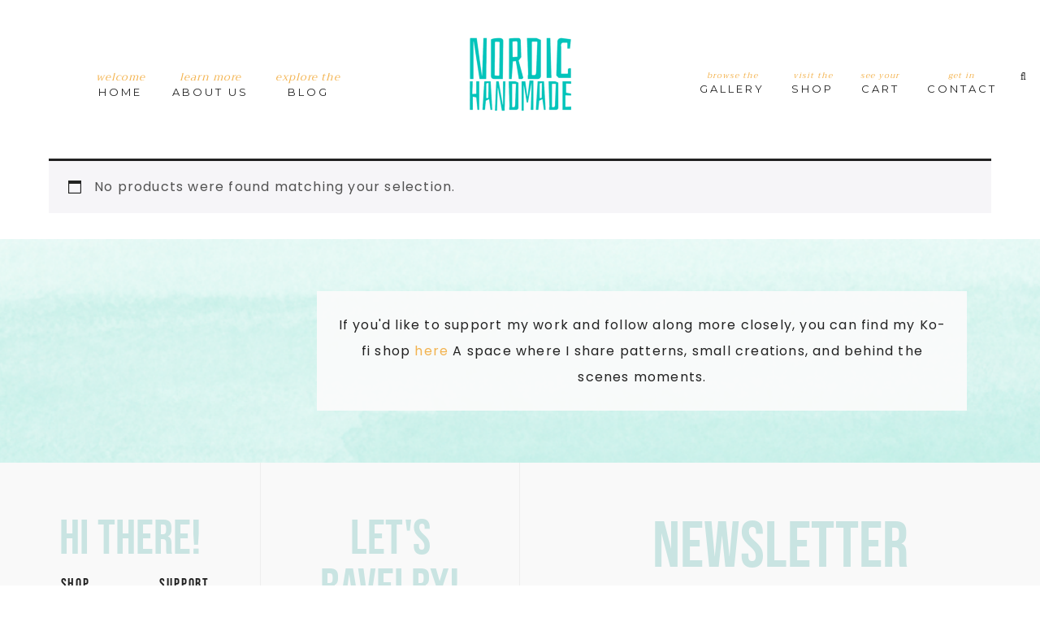

--- FILE ---
content_type: text/html; charset=UTF-8
request_url: https://nordichandmade.com/product-category/accessories/home-decor-accessories
body_size: 15779
content:
<!DOCTYPE html>
<html dir="ltr" lang="en-US" prefix="og: https://ogp.me/ns#">
<head >
<meta charset="UTF-8" />
<meta name="viewport" content="width=device-width, initial-scale=1" />
<title>Home Decor | Nordic Handmade</title>

		<!-- All in One SEO 4.9.3 - aioseo.com -->
	<meta name="robots" content="max-image-preview:large" />
	<meta name="google-site-verification" content="qV3d0wWn0D_zlANIDSnazjwMMnd3xRE_1JR_m3OMfZ8" />
	<meta name="msvalidate.01" content="9D6E0459AB6313CFEEB46A396FB3228B" />
	<link rel="canonical" href="https://nordichandmade.com/product-category/accessories/home-decor-accessories" />
	<meta name="generator" content="All in One SEO (AIOSEO) 4.9.3" />
		<script type="application/ld+json" class="aioseo-schema">
			{"@context":"https:\/\/schema.org","@graph":[{"@type":"BreadcrumbList","@id":"https:\/\/nordichandmade.com\/product-category\/accessories\/home-decor-accessories#breadcrumblist","itemListElement":[{"@type":"ListItem","@id":"https:\/\/nordichandmade.com#listItem","position":1,"name":"Home","item":"https:\/\/nordichandmade.com","nextItem":{"@type":"ListItem","@id":"https:\/\/nordichandmade.com\/shop#listItem","name":"Shop"}},{"@type":"ListItem","@id":"https:\/\/nordichandmade.com\/shop#listItem","position":2,"name":"Shop","item":"https:\/\/nordichandmade.com\/shop","nextItem":{"@type":"ListItem","@id":"https:\/\/nordichandmade.com\/product-category\/accessories#listItem","name":"Accessories and more"},"previousItem":{"@type":"ListItem","@id":"https:\/\/nordichandmade.com#listItem","name":"Home"}},{"@type":"ListItem","@id":"https:\/\/nordichandmade.com\/product-category\/accessories#listItem","position":3,"name":"Accessories and more","item":"https:\/\/nordichandmade.com\/product-category\/accessories","nextItem":{"@type":"ListItem","@id":"https:\/\/nordichandmade.com\/product-category\/accessories\/home-decor-accessories#listItem","name":"Home Decor"},"previousItem":{"@type":"ListItem","@id":"https:\/\/nordichandmade.com\/shop#listItem","name":"Shop"}},{"@type":"ListItem","@id":"https:\/\/nordichandmade.com\/product-category\/accessories\/home-decor-accessories#listItem","position":4,"name":"Home Decor","previousItem":{"@type":"ListItem","@id":"https:\/\/nordichandmade.com\/product-category\/accessories#listItem","name":"Accessories and more"}}]},{"@type":"CollectionPage","@id":"https:\/\/nordichandmade.com\/product-category\/accessories\/home-decor-accessories#collectionpage","url":"https:\/\/nordichandmade.com\/product-category\/accessories\/home-decor-accessories","name":"Home Decor | Nordic Handmade","inLanguage":"en-US","isPartOf":{"@id":"https:\/\/nordichandmade.com\/#website"},"breadcrumb":{"@id":"https:\/\/nordichandmade.com\/product-category\/accessories\/home-decor-accessories#breadcrumblist"}},{"@type":"Person","@id":"https:\/\/nordichandmade.com\/#person","name":"Artisan of a dream","image":{"@type":"ImageObject","@id":"https:\/\/nordichandmade.com\/product-category\/accessories\/home-decor-accessories#personImage","url":"https:\/\/secure.gravatar.com\/avatar\/dd9f42f03ef3e5efb3ad4e2998f849f5ffe53ef68cd763dc63549b2da848a841?s=96&d=mm&r=g","width":96,"height":96,"caption":"Artisan of a dream"}},{"@type":"WebSite","@id":"https:\/\/nordichandmade.com\/#website","url":"https:\/\/nordichandmade.com\/","name":"Nordic Handmade","description":"Amigurumi and Crochet Patterns","inLanguage":"en-US","publisher":{"@id":"https:\/\/nordichandmade.com\/#person"}}]}
		</script>
		<!-- All in One SEO -->


			<style type="text/css">
				.slide-excerpt { width: 50%; }
				.slide-excerpt { bottom: 0; }
				.slide-excerpt { right: 0; }
				.flexslider { max-width: 600px; max-height: 600px; }
				.slide-image { max-height: 600px; }
			</style>
			<style type="text/css">
				@media only screen
				and (min-device-width : 320px)
				and (max-device-width : 480px) {
					.slide-excerpt { display: none !important; }
				}
			</style> <link rel='dns-prefetch' href='//use.fontawesome.com' />
<link rel='dns-prefetch' href='//fonts.googleapis.com' />
<link rel='dns-prefetch' href='//code.ionicframework.com' />
<link rel='dns-prefetch' href='//cdn.openshareweb.com' />
<link rel='dns-prefetch' href='//cdn.shareaholic.net' />
<link rel='dns-prefetch' href='//www.shareaholic.net' />
<link rel='dns-prefetch' href='//analytics.shareaholic.com' />
<link rel='dns-prefetch' href='//recs.shareaholic.com' />
<link rel='dns-prefetch' href='//partner.shareaholic.com' />
<link rel="alternate" type="application/rss+xml" title="Nordic Handmade &raquo; Feed" href="https://nordichandmade.com/feed" />
<link rel="alternate" type="application/rss+xml" title="Nordic Handmade &raquo; Comments Feed" href="https://nordichandmade.com/comments/feed" />
<link rel="alternate" type="application/rss+xml" title="Nordic Handmade &raquo; Home Decor Category Feed" href="https://nordichandmade.com/product-category/accessories/home-decor-accessories/feed" />
<!-- Shareaholic - https://www.shareaholic.com -->
<link rel='preload' href='//cdn.shareaholic.net/assets/pub/shareaholic.js' as='script'/>
<script data-no-minify='1' data-cfasync='false'>
_SHR_SETTINGS = {"endpoints":{"local_recs_url":"https:\/\/nordichandmade.com\/wp-admin\/admin-ajax.php?action=shareaholic_permalink_related","ajax_url":"https:\/\/nordichandmade.com\/wp-admin\/admin-ajax.php"},"site_id":"dc4d7d274bb4be95f504bb310482a013"};
</script>
<script data-no-minify='1' data-cfasync='false' src='//cdn.shareaholic.net/assets/pub/shareaholic.js' data-shr-siteid='dc4d7d274bb4be95f504bb310482a013' async ></script>

<!-- Shareaholic Content Tags -->
<meta name='shareaholic:site_name' content='Nordic Handmade' />
<meta name='shareaholic:language' content='en-US' />
<meta name='shareaholic:site_id' content='dc4d7d274bb4be95f504bb310482a013' />
<meta name='shareaholic:wp_version' content='9.7.13' />

<!-- Shareaholic Content Tags End -->
		<!-- This site uses the Google Analytics by MonsterInsights plugin v9.11.1 - Using Analytics tracking - https://www.monsterinsights.com/ -->
							<script src="//www.googletagmanager.com/gtag/js?id=G-JRWPC8427W"  data-cfasync="false" data-wpfc-render="false" type="text/javascript" async></script>
			<script data-cfasync="false" data-wpfc-render="false" type="text/javascript">
				var mi_version = '9.11.1';
				var mi_track_user = true;
				var mi_no_track_reason = '';
								var MonsterInsightsDefaultLocations = {"page_location":"https:\/\/nordichandmade.com\/product-category\/accessories\/home-decor-accessories\/"};
								if ( typeof MonsterInsightsPrivacyGuardFilter === 'function' ) {
					var MonsterInsightsLocations = (typeof MonsterInsightsExcludeQuery === 'object') ? MonsterInsightsPrivacyGuardFilter( MonsterInsightsExcludeQuery ) : MonsterInsightsPrivacyGuardFilter( MonsterInsightsDefaultLocations );
				} else {
					var MonsterInsightsLocations = (typeof MonsterInsightsExcludeQuery === 'object') ? MonsterInsightsExcludeQuery : MonsterInsightsDefaultLocations;
				}

								var disableStrs = [
										'ga-disable-G-JRWPC8427W',
									];

				/* Function to detect opted out users */
				function __gtagTrackerIsOptedOut() {
					for (var index = 0; index < disableStrs.length; index++) {
						if (document.cookie.indexOf(disableStrs[index] + '=true') > -1) {
							return true;
						}
					}

					return false;
				}

				/* Disable tracking if the opt-out cookie exists. */
				if (__gtagTrackerIsOptedOut()) {
					for (var index = 0; index < disableStrs.length; index++) {
						window[disableStrs[index]] = true;
					}
				}

				/* Opt-out function */
				function __gtagTrackerOptout() {
					for (var index = 0; index < disableStrs.length; index++) {
						document.cookie = disableStrs[index] + '=true; expires=Thu, 31 Dec 2099 23:59:59 UTC; path=/';
						window[disableStrs[index]] = true;
					}
				}

				if ('undefined' === typeof gaOptout) {
					function gaOptout() {
						__gtagTrackerOptout();
					}
				}
								window.dataLayer = window.dataLayer || [];

				window.MonsterInsightsDualTracker = {
					helpers: {},
					trackers: {},
				};
				if (mi_track_user) {
					function __gtagDataLayer() {
						dataLayer.push(arguments);
					}

					function __gtagTracker(type, name, parameters) {
						if (!parameters) {
							parameters = {};
						}

						if (parameters.send_to) {
							__gtagDataLayer.apply(null, arguments);
							return;
						}

						if (type === 'event') {
														parameters.send_to = monsterinsights_frontend.v4_id;
							var hookName = name;
							if (typeof parameters['event_category'] !== 'undefined') {
								hookName = parameters['event_category'] + ':' + name;
							}

							if (typeof MonsterInsightsDualTracker.trackers[hookName] !== 'undefined') {
								MonsterInsightsDualTracker.trackers[hookName](parameters);
							} else {
								__gtagDataLayer('event', name, parameters);
							}
							
						} else {
							__gtagDataLayer.apply(null, arguments);
						}
					}

					__gtagTracker('js', new Date());
					__gtagTracker('set', {
						'developer_id.dZGIzZG': true,
											});
					if ( MonsterInsightsLocations.page_location ) {
						__gtagTracker('set', MonsterInsightsLocations);
					}
										__gtagTracker('config', 'G-JRWPC8427W', {"forceSSL":"true","link_attribution":"true"} );
										window.gtag = __gtagTracker;										(function () {
						/* https://developers.google.com/analytics/devguides/collection/analyticsjs/ */
						/* ga and __gaTracker compatibility shim. */
						var noopfn = function () {
							return null;
						};
						var newtracker = function () {
							return new Tracker();
						};
						var Tracker = function () {
							return null;
						};
						var p = Tracker.prototype;
						p.get = noopfn;
						p.set = noopfn;
						p.send = function () {
							var args = Array.prototype.slice.call(arguments);
							args.unshift('send');
							__gaTracker.apply(null, args);
						};
						var __gaTracker = function () {
							var len = arguments.length;
							if (len === 0) {
								return;
							}
							var f = arguments[len - 1];
							if (typeof f !== 'object' || f === null || typeof f.hitCallback !== 'function') {
								if ('send' === arguments[0]) {
									var hitConverted, hitObject = false, action;
									if ('event' === arguments[1]) {
										if ('undefined' !== typeof arguments[3]) {
											hitObject = {
												'eventAction': arguments[3],
												'eventCategory': arguments[2],
												'eventLabel': arguments[4],
												'value': arguments[5] ? arguments[5] : 1,
											}
										}
									}
									if ('pageview' === arguments[1]) {
										if ('undefined' !== typeof arguments[2]) {
											hitObject = {
												'eventAction': 'page_view',
												'page_path': arguments[2],
											}
										}
									}
									if (typeof arguments[2] === 'object') {
										hitObject = arguments[2];
									}
									if (typeof arguments[5] === 'object') {
										Object.assign(hitObject, arguments[5]);
									}
									if ('undefined' !== typeof arguments[1].hitType) {
										hitObject = arguments[1];
										if ('pageview' === hitObject.hitType) {
											hitObject.eventAction = 'page_view';
										}
									}
									if (hitObject) {
										action = 'timing' === arguments[1].hitType ? 'timing_complete' : hitObject.eventAction;
										hitConverted = mapArgs(hitObject);
										__gtagTracker('event', action, hitConverted);
									}
								}
								return;
							}

							function mapArgs(args) {
								var arg, hit = {};
								var gaMap = {
									'eventCategory': 'event_category',
									'eventAction': 'event_action',
									'eventLabel': 'event_label',
									'eventValue': 'event_value',
									'nonInteraction': 'non_interaction',
									'timingCategory': 'event_category',
									'timingVar': 'name',
									'timingValue': 'value',
									'timingLabel': 'event_label',
									'page': 'page_path',
									'location': 'page_location',
									'title': 'page_title',
									'referrer' : 'page_referrer',
								};
								for (arg in args) {
																		if (!(!args.hasOwnProperty(arg) || !gaMap.hasOwnProperty(arg))) {
										hit[gaMap[arg]] = args[arg];
									} else {
										hit[arg] = args[arg];
									}
								}
								return hit;
							}

							try {
								f.hitCallback();
							} catch (ex) {
							}
						};
						__gaTracker.create = newtracker;
						__gaTracker.getByName = newtracker;
						__gaTracker.getAll = function () {
							return [];
						};
						__gaTracker.remove = noopfn;
						__gaTracker.loaded = true;
						window['__gaTracker'] = __gaTracker;
					})();
									} else {
										console.log("");
					(function () {
						function __gtagTracker() {
							return null;
						}

						window['__gtagTracker'] = __gtagTracker;
						window['gtag'] = __gtagTracker;
					})();
									}
			</script>
							<!-- / Google Analytics by MonsterInsights -->
		<style id='wp-img-auto-sizes-contain-inline-css' type='text/css'>
img:is([sizes=auto i],[sizes^="auto," i]){contain-intrinsic-size:3000px 1500px}
/*# sourceURL=wp-img-auto-sizes-contain-inline-css */
</style>
<link rel='stylesheet' id='hello-boho-theme-css' href='https://nordichandmade.com/wp-content/themes/hello_boho_1_0_2/style.css?ver=1.0.2' type='text/css' media='all' />
<style id='hello-boho-theme-inline-css' type='text/css'>
.image-section-1 { background-image: url(//nordichandmade.com/wp-content/uploads/2025/12/Watercolor-Background-.png); }.image-section-2 { background-image: url(//nordichandmade.com/wp-content/uploads/2025/12/Watercolor-Background-.png); }.image-section-3 { background-image: url(//nordichandmade.com/wp-content/uploads/2025/12/Watercolor-Background-.png); }.image-section-4 { background-image: url(//nordichandmade.com/wp-content/uploads/2019/06/tara-evans-721293-unsplash-e1560889772291.jpg); }

.ad-bar .widget:nth-child(1),
.ad-bar .widget:nth-child(1) a,
.ad-bar .widget:nth-child(2) a:hover {
color: #222222;
}


.ad-bar .widget:nth-child(2),
.ad-bar .widget:nth-child(2) a,
.ad-bar .widget:nth-child(1) a:hover {
color: #ffffff;
}


.footer-widgets .button {
border: 3px solid #333333;
color: #333333;
}

.enews-widget input[type="submit"],
.woocommerce #respond input#submit, .woocommerce a.button, .woocommerce button.home-grid,
.woocommerce input.button, .woocommerce #respond input#submit.alt,
.woocommerce a.button.alt, .woocommerce button.button.alt, .woocommerce input.button.alt {
background: #333333 !important;
border: 1px solid #333333 !important;
}

a.more-link, .more-from-category a {
background: #333333;
border: 1px solid #333333;
}

button, input[type="button"], input[type="reset"], input[type="submit"], .button {
background: #333333;
border: 1px solid #333333;
}

.social-page .widget_nav_menu li {
background: #333333;
}

.woocommerce span.onsale  {
background-color: #333333!important;
}


/*# sourceURL=hello-boho-theme-inline-css */
</style>
<style id='wp-emoji-styles-inline-css' type='text/css'>

	img.wp-smiley, img.emoji {
		display: inline !important;
		border: none !important;
		box-shadow: none !important;
		height: 1em !important;
		width: 1em !important;
		margin: 0 0.07em !important;
		vertical-align: -0.1em !important;
		background: none !important;
		padding: 0 !important;
	}
/*# sourceURL=wp-emoji-styles-inline-css */
</style>
<style id='wp-block-library-inline-css' type='text/css'>
:root{--wp-block-synced-color:#7a00df;--wp-block-synced-color--rgb:122,0,223;--wp-bound-block-color:var(--wp-block-synced-color);--wp-editor-canvas-background:#ddd;--wp-admin-theme-color:#007cba;--wp-admin-theme-color--rgb:0,124,186;--wp-admin-theme-color-darker-10:#006ba1;--wp-admin-theme-color-darker-10--rgb:0,107,160.5;--wp-admin-theme-color-darker-20:#005a87;--wp-admin-theme-color-darker-20--rgb:0,90,135;--wp-admin-border-width-focus:2px}@media (min-resolution:192dpi){:root{--wp-admin-border-width-focus:1.5px}}.wp-element-button{cursor:pointer}:root .has-very-light-gray-background-color{background-color:#eee}:root .has-very-dark-gray-background-color{background-color:#313131}:root .has-very-light-gray-color{color:#eee}:root .has-very-dark-gray-color{color:#313131}:root .has-vivid-green-cyan-to-vivid-cyan-blue-gradient-background{background:linear-gradient(135deg,#00d084,#0693e3)}:root .has-purple-crush-gradient-background{background:linear-gradient(135deg,#34e2e4,#4721fb 50%,#ab1dfe)}:root .has-hazy-dawn-gradient-background{background:linear-gradient(135deg,#faaca8,#dad0ec)}:root .has-subdued-olive-gradient-background{background:linear-gradient(135deg,#fafae1,#67a671)}:root .has-atomic-cream-gradient-background{background:linear-gradient(135deg,#fdd79a,#004a59)}:root .has-nightshade-gradient-background{background:linear-gradient(135deg,#330968,#31cdcf)}:root .has-midnight-gradient-background{background:linear-gradient(135deg,#020381,#2874fc)}:root{--wp--preset--font-size--normal:16px;--wp--preset--font-size--huge:42px}.has-regular-font-size{font-size:1em}.has-larger-font-size{font-size:2.625em}.has-normal-font-size{font-size:var(--wp--preset--font-size--normal)}.has-huge-font-size{font-size:var(--wp--preset--font-size--huge)}.has-text-align-center{text-align:center}.has-text-align-left{text-align:left}.has-text-align-right{text-align:right}.has-fit-text{white-space:nowrap!important}#end-resizable-editor-section{display:none}.aligncenter{clear:both}.items-justified-left{justify-content:flex-start}.items-justified-center{justify-content:center}.items-justified-right{justify-content:flex-end}.items-justified-space-between{justify-content:space-between}.screen-reader-text{border:0;clip-path:inset(50%);height:1px;margin:-1px;overflow:hidden;padding:0;position:absolute;width:1px;word-wrap:normal!important}.screen-reader-text:focus{background-color:#ddd;clip-path:none;color:#444;display:block;font-size:1em;height:auto;left:5px;line-height:normal;padding:15px 23px 14px;text-decoration:none;top:5px;width:auto;z-index:100000}html :where(.has-border-color){border-style:solid}html :where([style*=border-top-color]){border-top-style:solid}html :where([style*=border-right-color]){border-right-style:solid}html :where([style*=border-bottom-color]){border-bottom-style:solid}html :where([style*=border-left-color]){border-left-style:solid}html :where([style*=border-width]){border-style:solid}html :where([style*=border-top-width]){border-top-style:solid}html :where([style*=border-right-width]){border-right-style:solid}html :where([style*=border-bottom-width]){border-bottom-style:solid}html :where([style*=border-left-width]){border-left-style:solid}html :where(img[class*=wp-image-]){height:auto;max-width:100%}:where(figure){margin:0 0 1em}html :where(.is-position-sticky){--wp-admin--admin-bar--position-offset:var(--wp-admin--admin-bar--height,0px)}@media screen and (max-width:600px){html :where(.is-position-sticky){--wp-admin--admin-bar--position-offset:0px}}

/*# sourceURL=wp-block-library-inline-css */
</style><style id='global-styles-inline-css' type='text/css'>
:root{--wp--preset--aspect-ratio--square: 1;--wp--preset--aspect-ratio--4-3: 4/3;--wp--preset--aspect-ratio--3-4: 3/4;--wp--preset--aspect-ratio--3-2: 3/2;--wp--preset--aspect-ratio--2-3: 2/3;--wp--preset--aspect-ratio--16-9: 16/9;--wp--preset--aspect-ratio--9-16: 9/16;--wp--preset--color--black: #000000;--wp--preset--color--cyan-bluish-gray: #abb8c3;--wp--preset--color--white: #ffffff;--wp--preset--color--pale-pink: #f78da7;--wp--preset--color--vivid-red: #cf2e2e;--wp--preset--color--luminous-vivid-orange: #ff6900;--wp--preset--color--luminous-vivid-amber: #fcb900;--wp--preset--color--light-green-cyan: #7bdcb5;--wp--preset--color--vivid-green-cyan: #00d084;--wp--preset--color--pale-cyan-blue: #8ed1fc;--wp--preset--color--vivid-cyan-blue: #0693e3;--wp--preset--color--vivid-purple: #9b51e0;--wp--preset--color--very-light-gray: #eeeeee;--wp--preset--color--very-dark-gray: #313131;--wp--preset--color--kb-palette-5: #c4c9bd;--wp--preset--color--kb-palette-6: #888888;--wp--preset--gradient--vivid-cyan-blue-to-vivid-purple: linear-gradient(135deg,rgb(6,147,227) 0%,rgb(155,81,224) 100%);--wp--preset--gradient--light-green-cyan-to-vivid-green-cyan: linear-gradient(135deg,rgb(122,220,180) 0%,rgb(0,208,130) 100%);--wp--preset--gradient--luminous-vivid-amber-to-luminous-vivid-orange: linear-gradient(135deg,rgb(252,185,0) 0%,rgb(255,105,0) 100%);--wp--preset--gradient--luminous-vivid-orange-to-vivid-red: linear-gradient(135deg,rgb(255,105,0) 0%,rgb(207,46,46) 100%);--wp--preset--gradient--very-light-gray-to-cyan-bluish-gray: linear-gradient(135deg,rgb(238,238,238) 0%,rgb(169,184,195) 100%);--wp--preset--gradient--cool-to-warm-spectrum: linear-gradient(135deg,rgb(74,234,220) 0%,rgb(151,120,209) 20%,rgb(207,42,186) 40%,rgb(238,44,130) 60%,rgb(251,105,98) 80%,rgb(254,248,76) 100%);--wp--preset--gradient--blush-light-purple: linear-gradient(135deg,rgb(255,206,236) 0%,rgb(152,150,240) 100%);--wp--preset--gradient--blush-bordeaux: linear-gradient(135deg,rgb(254,205,165) 0%,rgb(254,45,45) 50%,rgb(107,0,62) 100%);--wp--preset--gradient--luminous-dusk: linear-gradient(135deg,rgb(255,203,112) 0%,rgb(199,81,192) 50%,rgb(65,88,208) 100%);--wp--preset--gradient--pale-ocean: linear-gradient(135deg,rgb(255,245,203) 0%,rgb(182,227,212) 50%,rgb(51,167,181) 100%);--wp--preset--gradient--electric-grass: linear-gradient(135deg,rgb(202,248,128) 0%,rgb(113,206,126) 100%);--wp--preset--gradient--midnight: linear-gradient(135deg,rgb(2,3,129) 0%,rgb(40,116,252) 100%);--wp--preset--font-size--small: 13px;--wp--preset--font-size--medium: 20px;--wp--preset--font-size--large: 36px;--wp--preset--font-size--x-large: 42px;--wp--preset--spacing--20: 0.44rem;--wp--preset--spacing--30: 0.67rem;--wp--preset--spacing--40: 1rem;--wp--preset--spacing--50: 1.5rem;--wp--preset--spacing--60: 2.25rem;--wp--preset--spacing--70: 3.38rem;--wp--preset--spacing--80: 5.06rem;--wp--preset--shadow--natural: 6px 6px 9px rgba(0, 0, 0, 0.2);--wp--preset--shadow--deep: 12px 12px 50px rgba(0, 0, 0, 0.4);--wp--preset--shadow--sharp: 6px 6px 0px rgba(0, 0, 0, 0.2);--wp--preset--shadow--outlined: 6px 6px 0px -3px rgb(255, 255, 255), 6px 6px rgb(0, 0, 0);--wp--preset--shadow--crisp: 6px 6px 0px rgb(0, 0, 0);}:where(.is-layout-flex){gap: 0.5em;}:where(.is-layout-grid){gap: 0.5em;}body .is-layout-flex{display: flex;}.is-layout-flex{flex-wrap: wrap;align-items: center;}.is-layout-flex > :is(*, div){margin: 0;}body .is-layout-grid{display: grid;}.is-layout-grid > :is(*, div){margin: 0;}:where(.wp-block-columns.is-layout-flex){gap: 2em;}:where(.wp-block-columns.is-layout-grid){gap: 2em;}:where(.wp-block-post-template.is-layout-flex){gap: 1.25em;}:where(.wp-block-post-template.is-layout-grid){gap: 1.25em;}.has-black-color{color: var(--wp--preset--color--black) !important;}.has-cyan-bluish-gray-color{color: var(--wp--preset--color--cyan-bluish-gray) !important;}.has-white-color{color: var(--wp--preset--color--white) !important;}.has-pale-pink-color{color: var(--wp--preset--color--pale-pink) !important;}.has-vivid-red-color{color: var(--wp--preset--color--vivid-red) !important;}.has-luminous-vivid-orange-color{color: var(--wp--preset--color--luminous-vivid-orange) !important;}.has-luminous-vivid-amber-color{color: var(--wp--preset--color--luminous-vivid-amber) !important;}.has-light-green-cyan-color{color: var(--wp--preset--color--light-green-cyan) !important;}.has-vivid-green-cyan-color{color: var(--wp--preset--color--vivid-green-cyan) !important;}.has-pale-cyan-blue-color{color: var(--wp--preset--color--pale-cyan-blue) !important;}.has-vivid-cyan-blue-color{color: var(--wp--preset--color--vivid-cyan-blue) !important;}.has-vivid-purple-color{color: var(--wp--preset--color--vivid-purple) !important;}.has-black-background-color{background-color: var(--wp--preset--color--black) !important;}.has-cyan-bluish-gray-background-color{background-color: var(--wp--preset--color--cyan-bluish-gray) !important;}.has-white-background-color{background-color: var(--wp--preset--color--white) !important;}.has-pale-pink-background-color{background-color: var(--wp--preset--color--pale-pink) !important;}.has-vivid-red-background-color{background-color: var(--wp--preset--color--vivid-red) !important;}.has-luminous-vivid-orange-background-color{background-color: var(--wp--preset--color--luminous-vivid-orange) !important;}.has-luminous-vivid-amber-background-color{background-color: var(--wp--preset--color--luminous-vivid-amber) !important;}.has-light-green-cyan-background-color{background-color: var(--wp--preset--color--light-green-cyan) !important;}.has-vivid-green-cyan-background-color{background-color: var(--wp--preset--color--vivid-green-cyan) !important;}.has-pale-cyan-blue-background-color{background-color: var(--wp--preset--color--pale-cyan-blue) !important;}.has-vivid-cyan-blue-background-color{background-color: var(--wp--preset--color--vivid-cyan-blue) !important;}.has-vivid-purple-background-color{background-color: var(--wp--preset--color--vivid-purple) !important;}.has-black-border-color{border-color: var(--wp--preset--color--black) !important;}.has-cyan-bluish-gray-border-color{border-color: var(--wp--preset--color--cyan-bluish-gray) !important;}.has-white-border-color{border-color: var(--wp--preset--color--white) !important;}.has-pale-pink-border-color{border-color: var(--wp--preset--color--pale-pink) !important;}.has-vivid-red-border-color{border-color: var(--wp--preset--color--vivid-red) !important;}.has-luminous-vivid-orange-border-color{border-color: var(--wp--preset--color--luminous-vivid-orange) !important;}.has-luminous-vivid-amber-border-color{border-color: var(--wp--preset--color--luminous-vivid-amber) !important;}.has-light-green-cyan-border-color{border-color: var(--wp--preset--color--light-green-cyan) !important;}.has-vivid-green-cyan-border-color{border-color: var(--wp--preset--color--vivid-green-cyan) !important;}.has-pale-cyan-blue-border-color{border-color: var(--wp--preset--color--pale-cyan-blue) !important;}.has-vivid-cyan-blue-border-color{border-color: var(--wp--preset--color--vivid-cyan-blue) !important;}.has-vivid-purple-border-color{border-color: var(--wp--preset--color--vivid-purple) !important;}.has-vivid-cyan-blue-to-vivid-purple-gradient-background{background: var(--wp--preset--gradient--vivid-cyan-blue-to-vivid-purple) !important;}.has-light-green-cyan-to-vivid-green-cyan-gradient-background{background: var(--wp--preset--gradient--light-green-cyan-to-vivid-green-cyan) !important;}.has-luminous-vivid-amber-to-luminous-vivid-orange-gradient-background{background: var(--wp--preset--gradient--luminous-vivid-amber-to-luminous-vivid-orange) !important;}.has-luminous-vivid-orange-to-vivid-red-gradient-background{background: var(--wp--preset--gradient--luminous-vivid-orange-to-vivid-red) !important;}.has-very-light-gray-to-cyan-bluish-gray-gradient-background{background: var(--wp--preset--gradient--very-light-gray-to-cyan-bluish-gray) !important;}.has-cool-to-warm-spectrum-gradient-background{background: var(--wp--preset--gradient--cool-to-warm-spectrum) !important;}.has-blush-light-purple-gradient-background{background: var(--wp--preset--gradient--blush-light-purple) !important;}.has-blush-bordeaux-gradient-background{background: var(--wp--preset--gradient--blush-bordeaux) !important;}.has-luminous-dusk-gradient-background{background: var(--wp--preset--gradient--luminous-dusk) !important;}.has-pale-ocean-gradient-background{background: var(--wp--preset--gradient--pale-ocean) !important;}.has-electric-grass-gradient-background{background: var(--wp--preset--gradient--electric-grass) !important;}.has-midnight-gradient-background{background: var(--wp--preset--gradient--midnight) !important;}.has-small-font-size{font-size: var(--wp--preset--font-size--small) !important;}.has-medium-font-size{font-size: var(--wp--preset--font-size--medium) !important;}.has-large-font-size{font-size: var(--wp--preset--font-size--large) !important;}.has-x-large-font-size{font-size: var(--wp--preset--font-size--x-large) !important;}
/*# sourceURL=global-styles-inline-css */
</style>

<style id='classic-theme-styles-inline-css' type='text/css'>
/*! This file is auto-generated */
.wp-block-button__link{color:#fff;background-color:#32373c;border-radius:9999px;box-shadow:none;text-decoration:none;padding:calc(.667em + 2px) calc(1.333em + 2px);font-size:1.125em}.wp-block-file__button{background:#32373c;color:#fff;text-decoration:none}
/*# sourceURL=/wp-includes/css/classic-themes.min.css */
</style>
<link rel='stylesheet' id='woocommerce-layout-css' href='https://nordichandmade.com/wp-content/plugins/woocommerce/assets/css/woocommerce-layout.css?ver=10.4.3' type='text/css' media='all' />
<link rel='stylesheet' id='woocommerce-smallscreen-css' href='https://nordichandmade.com/wp-content/plugins/woocommerce/assets/css/woocommerce-smallscreen.css?ver=10.4.3' type='text/css' media='only screen and (max-width: 768px)' />
<link rel='stylesheet' id='woocommerce-general-css' href='https://nordichandmade.com/wp-content/plugins/woocommerce/assets/css/woocommerce.css?ver=10.4.3' type='text/css' media='all' />
<style id='woocommerce-inline-inline-css' type='text/css'>
.woocommerce form .form-row .required { visibility: visible; }
/*# sourceURL=woocommerce-inline-inline-css */
</style>
<link rel='stylesheet' id='gateway-css' href='https://nordichandmade.com/wp-content/plugins/woocommerce-paypal-payments/modules/ppcp-button/assets/css/gateway.css?ver=3.3.1' type='text/css' media='all' />
<link rel='stylesheet' id='hyd-google-fonts-css' href='//fonts.googleapis.com/css?family=Montserrat%3A400%2C700%7CPoppins%7CTrirong&#038;ver=6.9' type='text/css' media='all' />
<link rel='stylesheet' id='ionicons-css' href='//code.ionicframework.com/ionicons/2.0.1/css/ionicons.min.css?ver=6.9' type='text/css' media='all' />
<link rel='stylesheet' id='dashicons-css' href='https://nordichandmade.com/wp-includes/css/dashicons.min.css?ver=6.9' type='text/css' media='all' />
<link rel='stylesheet' id='wp-members-css' href='https://nordichandmade.com/wp-content/plugins/wp-members/assets/css/forms/generic-no-float.min.css?ver=3.5.5.1' type='text/css' media='all' />
<link rel='stylesheet' id='newsletter-css' href='https://nordichandmade.com/wp-content/plugins/newsletter/style.css?ver=9.1.0' type='text/css' media='all' />
<style id='kadence-blocks-global-variables-inline-css' type='text/css'>
:root {--global-kb-font-size-sm:clamp(0.8rem, 0.73rem + 0.217vw, 0.9rem);--global-kb-font-size-md:clamp(1.1rem, 0.995rem + 0.326vw, 1.25rem);--global-kb-font-size-lg:clamp(1.75rem, 1.576rem + 0.543vw, 2rem);--global-kb-font-size-xl:clamp(2.25rem, 1.728rem + 1.63vw, 3rem);--global-kb-font-size-xxl:clamp(2.5rem, 1.456rem + 3.26vw, 4rem);--global-kb-font-size-xxxl:clamp(2.75rem, 0.489rem + 7.065vw, 6rem);}:root {--global-palette1: #3182CE;--global-palette2: #2B6CB0;--global-palette3: #1A202C;--global-palette4: #2D3748;--global-palette5: #4A5568;--global-palette6: #718096;--global-palette7: #EDF2F7;--global-palette8: #F7FAFC;--global-palette9: #ffffff;}
/*# sourceURL=kadence-blocks-global-variables-inline-css */
</style>
<link rel='stylesheet' id='slider_styles-css' href='https://nordichandmade.com/wp-content/plugins/genesis-responsive-slider/assets/style.css?ver=1.0.1' type='text/css' media='all' />
<style id="kadence_blocks_palette_css">:root .has-kb-palette-5-color{color:#c4c9bd}:root .has-kb-palette-5-background-color{background-color:#c4c9bd}:root .has-kb-palette-6-color{color:#70706b}:root .has-kb-palette-6-background-color{background-color:#70706b}:root .has-kb-palette-6-color{color:#888888}:root .has-kb-palette-6-background-color{background-color:#888888}</style><script type="text/javascript" src="https://nordichandmade.com/wp-content/plugins/google-analytics-for-wordpress/assets/js/frontend-gtag.min.js?ver=9.11.1" id="monsterinsights-frontend-script-js" async="async" data-wp-strategy="async"></script>
<script data-cfasync="false" data-wpfc-render="false" type="text/javascript" id='monsterinsights-frontend-script-js-extra'>/* <![CDATA[ */
var monsterinsights_frontend = {"js_events_tracking":"true","download_extensions":"doc,pdf,ppt,zip,xls,docx,pptx,xlsx","inbound_paths":"[{\"path\":\"\\\/go\\\/\",\"label\":\"affiliate\"},{\"path\":\"\\\/recommend\\\/\",\"label\":\"affiliate\"}]","home_url":"https:\/\/nordichandmade.com","hash_tracking":"false","v4_id":"G-JRWPC8427W"};/* ]]> */
</script>
<script type="text/javascript" src="https://nordichandmade.com/wp-includes/js/jquery/jquery.min.js?ver=3.7.1" id="jquery-core-js"></script>
<script type="text/javascript" src="https://nordichandmade.com/wp-includes/js/jquery/jquery-migrate.min.js?ver=3.4.1" id="jquery-migrate-js"></script>
<script type="text/javascript" src="https://nordichandmade.com/wp-content/plugins/woocommerce/assets/js/jquery-blockui/jquery.blockUI.min.js?ver=2.7.0-wc.10.4.3" id="wc-jquery-blockui-js" defer="defer" data-wp-strategy="defer"></script>
<script type="text/javascript" id="wc-add-to-cart-js-extra">
/* <![CDATA[ */
var wc_add_to_cart_params = {"ajax_url":"/wp-admin/admin-ajax.php","wc_ajax_url":"/?wc-ajax=%%endpoint%%","i18n_view_cart":"View cart","cart_url":"https://nordichandmade.com/cart","is_cart":"","cart_redirect_after_add":"no"};
//# sourceURL=wc-add-to-cart-js-extra
/* ]]> */
</script>
<script type="text/javascript" src="https://nordichandmade.com/wp-content/plugins/woocommerce/assets/js/frontend/add-to-cart.min.js?ver=10.4.3" id="wc-add-to-cart-js" defer="defer" data-wp-strategy="defer"></script>
<script type="text/javascript" src="https://nordichandmade.com/wp-content/plugins/woocommerce/assets/js/js-cookie/js.cookie.min.js?ver=2.1.4-wc.10.4.3" id="wc-js-cookie-js" defer="defer" data-wp-strategy="defer"></script>
<script type="text/javascript" id="woocommerce-js-extra">
/* <![CDATA[ */
var woocommerce_params = {"ajax_url":"/wp-admin/admin-ajax.php","wc_ajax_url":"/?wc-ajax=%%endpoint%%","i18n_password_show":"Show password","i18n_password_hide":"Hide password"};
//# sourceURL=woocommerce-js-extra
/* ]]> */
</script>
<script type="text/javascript" src="https://nordichandmade.com/wp-content/plugins/woocommerce/assets/js/frontend/woocommerce.min.js?ver=10.4.3" id="woocommerce-js" defer="defer" data-wp-strategy="defer"></script>
<script type="text/javascript" src="https://nordichandmade.com/wp-content/themes/hello_boho_1_0_2/js/nav.js?ver=1.0.0" id="global-script-js"></script>
<script type="text/javascript" defer src="https://use.fontawesome.com/releases/v5.6.1/js/all.js" id="font-awesome-js"></script>
<script type="text/javascript" src="https://nordichandmade.com/wp-content/plugins/woocommerce/assets/js/flexslider/jquery.flexslider.min.js?ver=2.7.2-wc.10.4.3" id="wc-flexslider-js" defer="defer" data-wp-strategy="defer"></script>
<link rel="https://api.w.org/" href="https://nordichandmade.com/wp-json/" /><link rel="alternate" title="JSON" type="application/json" href="https://nordichandmade.com/wp-json/wp/v2/product_cat/287" /><link rel="EditURI" type="application/rsd+xml" title="RSD" href="https://nordichandmade.com/xmlrpc.php?rsd" />
<meta name="generator" content="WordPress 6.9" />
<meta name="generator" content="WooCommerce 10.4.3" />
<link rel="pingback" href="https://nordichandmade.com/xmlrpc.php" />
<!-- Global site tag (gtag.js) - Google Analytics -->
<script async src="https://www.googletagmanager.com/gtag/js?id=UA-73370086-6"></script>
<script>
  window.dataLayer = window.dataLayer || [];
  function gtag(){dataLayer.push(arguments);}
  gtag('js', new Date());

  gtag('config', 'UA-73370086-6');
</script>

<!-- Facebook Pixel Code -->
<script>
  !function(f,b,e,v,n,t,s)
  {if(f.fbq)return;n=f.fbq=function(){n.callMethod?
  n.callMethod.apply(n,arguments):n.queue.push(arguments)};
  if(!f._fbq)f._fbq=n;n.push=n;n.loaded=!0;n.version='2.0';
  n.queue=[];t=b.createElement(e);t.async=!0;
  t.src=v;s=b.getElementsByTagName(e)[0];
  s.parentNode.insertBefore(t,s)}(window, document,'script',
  'https://connect.facebook.net/en_US/fbevents.js');
  fbq('init', '606448220066333');
  fbq('track', 'PageView');
</script>
<noscript><img height="1" width="1" style="display:none"
  src="https://www.facebook.com/tr?id=606448220066333&ev=PageView&noscript=1"
/></noscript>
<!-- End Facebook Pixel Code -->

<meta name="facebook-domain-verification" content="ha8dbeaoz37vogm5ew75ahziupp8v7" /><style type="text/css">.site-title a { background: url(https://nordichandmade.com/wp-content/uploads/2025/10/cropped-Untitled-design.png) no-repeat !important; }</style>
	<noscript><style>.woocommerce-product-gallery{ opacity: 1 !important; }</style></noscript>
	<link rel="icon" href="https://nordichandmade.com/wp-content/uploads/2018/09/NH-text-100x100.png" sizes="32x32" />
<link rel="icon" href="https://nordichandmade.com/wp-content/uploads/2018/09/NH-text-300x300.png" sizes="192x192" />
<link rel="apple-touch-icon" href="https://nordichandmade.com/wp-content/uploads/2018/09/NH-text-300x300.png" />
<meta name="msapplication-TileImage" content="https://nordichandmade.com/wp-content/uploads/2018/09/NH-text-300x300.png" />
		<style type="text/css" id="wp-custom-css">
			/*.flex-container {
        display: flex;
        align-items: center; 
        width: 100%;
      }

.flex-container > div {
        
	 border-radius: 2px;

      }
*/
/*
body {
  overflow: hidden;
}

@media (max-width: 480px) {
  body {
    overflow-y: auto;
  }
}
*/
/*
.site-header {
	background: #c9e4e2;
}*/

.genesis-nav-menu a{
	font-size: 1.3rem;
}
.genesis-nav-menu .sub-menu a{
	font-size: 1.3rem;
}

.nav-primary span.sub {
	font-size: 1.3rem;
}

.content {
  padding-top: 0px;
	margin-top: 0px;
	padding-bottom: 0px;
	margin-bottom: 0px
}

.site-inner {
	margin-bottom: 0px;
	padding-bottom: 0px;
}
.entry {
	margin-bottom: 0px;
	padding-bottom: 0px;
}

@media (max-width: 480px) {
.product div.images {
	width: 100%!important;
}
.single-product .woocommerce-product-gallery .woocommerce-product-gallery__trigger {
display: hidden;
}
	
}

.img-blog {
  max-width: 100%;
  height: auto;
  border:3px solid #fff;
  box-shadow: 7px 7px 7px rgba(0,0,0,0.5);
	-moz-box-shadow: 7px 7px 7px rgba(0,0,0,0.5);
	-webkit-box-shadow: 7px 7px 7px rgba(0,0,0,0.5);
	-khtml-box-shadow: 7px 
}

.separatorgray {
border-bottom: 5px solid #eee;
content: "";
display: block;
margin: 0 auto 10px;
width: 20%;
}

.news-blog {
	background-color: #f9f9f9;
	align-content: center;
	padding: 30px 50px 30px 50px;
	margin: 10px;
}

.quote-blog {
	background-color: #f9f9f9;
	align-content: center;
	padding: 30px 50px 30px 50px;
	margin: 10px;
}

.footer-widgets-1 {
    background: #f9f9f9;
			padding-bottom: 2%;
}	

.footer-widgets-2 {
    background: #f9f9f9;
			padding-bottom: 2%;
}	

.footer-widgets-3 {
    background: #f9f9f9;
		padding-bottom: 2%;
}	

.footer-widgets-3 h1 {
	color: #c9e4e2;
}
/*
.home-grid {
    background: #c9e4e2;
}	

.home-two {
   background: #c9e4e2;
}	*/

.mycustomfonthiguen {
	font-family: 'Higuen';
}

/* scrolling row
 */

.container-scroll {
  overflow: hidden;
  white-space: relative;
}

.container-scroll::before {
  content: '\00a0';
}

.scrolling-text {
  animation: marquee 20s linear infinite;
  display: block;
  min-width: 100%;
  position: absolute;
  left: 0;
  top: 0;
  white-space: nowrap;
}

@keyframes marquee {
  from {
    transform: translateX(100%);
  }
  to { 
    transform: translateX(-100%);
  }
}


/* End scrolling row */		</style>
		<link rel='stylesheet' id='wc-stripe-blocks-checkout-style-css' href='https://nordichandmade.com/wp-content/plugins/woocommerce-gateway-stripe/build/upe-blocks.css?ver=1e1661bb3db973deba05' type='text/css' media='all' />
<link rel='stylesheet' id='wc-blocks-style-css' href='https://nordichandmade.com/wp-content/plugins/woocommerce/assets/client/blocks/wc-blocks.css?ver=wc-10.4.3' type='text/css' media='all' />
</head>
<body class="archive tax-product_cat term-home-decor-accessories term-287 wp-custom-logo wp-theme-genesis wp-child-theme-hello_boho_1_0_2 theme-genesis woocommerce woocommerce-page woocommerce-no-js custom-header header-image header-full-width full-width-content genesis-breadcrumbs-hidden genesis-footer-widgets-visible archive-no-results" itemscope itemtype="https://schema.org/WebPage"><a href="#0" class="to-top" title="Back To Top">Top</a><div class="site-container"><header class="site-header" itemscope itemtype="https://schema.org/WPHeader"><div class="wrap"><div class="title-area"><p class="site-title" itemprop="headline"><a href="https://nordichandmade.com/">Nordic Handmade</a></p><p class="site-description" itemprop="description">Amigurumi and Crochet Patterns</p></div><nav class="nav-primary" aria-label="Main" itemscope itemtype="https://schema.org/SiteNavigationElement"><div class="wrap"><ul id="menu-left-section" class="menu genesis-nav-menu menu-primary"><li id="menu-item-3149" class="menu-item menu-item-type-custom menu-item-object-custom menu-item-home menu-item-3149"><a href="https://nordichandmade.com/" itemprop="url"><span class="sub">Welcome</span><span itemprop="name">Home</span></a></li>
<li id="menu-item-3107" class="menu-item menu-item-type-post_type menu-item-object-page menu-item-3107"><a href="https://nordichandmade.com/about-us" itemprop="url"><span class="sub">Learn more</span><span itemprop="name">About us</span></a></li>
<li id="menu-item-3173" class="menu-item menu-item-type-post_type menu-item-object-page menu-item-3173"><a href="https://nordichandmade.com/blog" itemprop="url"><span class="sub">Explore the</span><span itemprop="name">Blog</span></a></li>
</ul></div></nav><nav class="nav-secondary" aria-label="Secondary" itemscope itemtype="https://schema.org/SiteNavigationElement"><div class="wrap"><ul id="menu-main-menu" class="menu genesis-nav-menu menu-secondary"><li id="menu-item-5968" class="menu-item menu-item-type-post_type menu-item-object-page menu-item-5968"><a href="https://nordichandmade.com/personalized-customs-gifts" itemprop="url"><span class="sub">Browse the</span><span itemprop="name">Gallery</span></a></li>
<li id="menu-item-5768" class="menu-item menu-item-type-post_type menu-item-object-page menu-item-5768"><a href="https://nordichandmade.com/shop" itemprop="url"><span class="sub">Visit the</span><span itemprop="name">Shop</span></a></li>
<li id="menu-item-4425" class="menu-item menu-item-type-post_type menu-item-object-page menu-item-4425"><a href="https://nordichandmade.com/cart" itemprop="url"><span class="sub">See your</span><span itemprop="name">Cart</span></a></li>
<li id="menu-item-5767" class="menu-item menu-item-type-post_type menu-item-object-page menu-item-5767"><a href="https://nordichandmade.com/contact" itemprop="url"><span class="sub">Get in</span><span itemprop="name">Contact</span></a></li>
<li class="search"><a id="main-nav-search-link" class="icon-search"></a><div class="search-div"><form class="search-form" method="get" action="https://nordichandmade.com/" role="search" itemprop="potentialAction" itemscope itemtype="https://schema.org/SearchAction"><input class="search-form-input" type="search" name="s" id="searchform-1" placeholder="Search this website" itemprop="query-input"><input class="search-form-submit" type="submit" value="Search"><meta content="https://nordichandmade.com/?s={s}" itemprop="target"></form></div></li></ul></div></nav></div></header><div class="site-inner"><div class="content-sidebar-wrap"><main class="content"><div class="woocommerce-no-products-found">
	
	<div class="woocommerce-info" role="status">
		No products were found matching your selection.	</div>
</div>
</main></div></div><div id="image-section-3" class="image-section-3"><div class="image-section"><div class="image-section-wrap"><div class="widget-area fadeup-effect widget-full"><div class="wrap"><section id="custom_html-70" class="widget_text widget widget_custom_html"><div class="widget_text widget-wrap"><div class="textwidget custom-html-widget">If you'd like to support my work and follow along more closely, you can find my Ko-fi shop <a href="https://ko-fi.com/nordichandmade">here</a>
A space where I share patterns, small creations, and behind the scenes moments.</div></div></section>
</div></div></div></div></div><div class="footer-widgets"><div class="wrap"><div class="widget-area footer-widgets-1 footer-widget-area"><section id="custom_html-26" class="widget_text widget widget_custom_html"><div class="widget_text widget-wrap"><div class="textwidget custom-html-widget"><h1>
Hi there!
</h1></div></div></section>
<section id="nav_menu-16" class="widget widget_nav_menu"><div class="widget-wrap"><h4 class="widget-title widgettitle">SHOP</h4>
<div class="menu-shop-footer-menu-container"><ul id="menu-shop-footer-menu" class="menu"><li id="menu-item-1720" class="menu-item menu-item-type-post_type menu-item-object-page menu-item-1720"><a href="https://nordichandmade.com/my-account" itemprop="url">My account</a></li>
<li id="menu-item-1718" class="menu-item menu-item-type-post_type menu-item-object-page menu-item-1718"><a href="https://nordichandmade.com/cart" itemprop="url">Cart</a></li>
<li id="menu-item-1719" class="menu-item menu-item-type-post_type menu-item-object-page menu-item-1719"><a href="https://nordichandmade.com/checkout" itemprop="url">Checkout</a></li>
</ul></div></div></section>
<section id="nav_menu-17" class="widget widget_nav_menu"><div class="widget-wrap"><h4 class="widget-title widgettitle">SUPPORT</h4>
<div class="menu-support-footer-menu-container"><ul id="menu-support-footer-menu" class="menu"><li id="menu-item-3143" class="menu-item menu-item-type-post_type menu-item-object-page menu-item-3143"><a href="https://nordichandmade.com/contact" itemprop="url">Contact</a></li>
<li id="menu-item-3147" class="menu-item menu-item-type-post_type menu-item-object-page menu-item-3147"><a href="https://nordichandmade.com/terms-and-conditions" itemprop="url">Terms &#038; Conditions<span class="sub"></span></a></li>
<li id="menu-item-3145" class="menu-item menu-item-type-post_type menu-item-object-page menu-item-privacy-policy menu-item-3145"><a rel="privacy-policy" href="https://nordichandmade.com/privacy-policy" itemprop="url">Privacy Policy</a></li>
<li id="menu-item-3142" class="menu-item menu-item-type-post_type menu-item-object-page menu-item-3142"><a href="https://nordichandmade.com/affiliate-disclosure" itemprop="url">Affiliate Disclosure</a></li>
</ul></div></div></section>
</div><div class="widget-area footer-widgets-2 footer-widget-area"><section id="custom_html-32" class="widget_text widget widget_custom_html"><div class="widget_text widget-wrap"><div class="textwidget custom-html-widget"><h1>
let's ravelry!
</h1>
Join this amazing community of yarn lovers and have fun crocheting!
<br>
<a href="https://nordichandmade.com/ravelry" class="button">START HERE</a>
<br></div></div></section>
<section id="custom_html-33" class="widget_text widget widget_custom_html"><div class="widget_text widget-wrap"><div class="textwidget custom-html-widget"><h3 class="separatorgray">
</h3>
Follow us on
<div class="shareaholic-canvas" data-app="follow_buttons" data-app-id="28020184"></div></div></div></section>
</div><div class="widget-area footer-widgets-3 footer-widget-area"><section id="enews-ext-2" class="widget enews-widget"><div class="widget-wrap"><div class="enews enews-2-fields"><h1>
newsletter<br />
</h1>
<p>Be the first to hear about new products release, exclusive discounts and awesome giveaways!</p>
			<form id="subscribeenews-ext-2" class="enews-form" action="https://nordichandmade.com/?na=s" method="post"
				 target="_blank" 				name="enews-ext-2"
			>
									<input type="text" id="subbox1" class="enews-subbox enews-fname" value="" aria-label="First Name" placeholder="First Name" name="nn" />								<input type="email" value="" id="subbox" class="enews-email" aria-label="E-Mail Address" placeholder="E-Mail Address" name="ne"
																																			required="required" />
								<input type="submit" value="Subscribe" id="subbutton" class="enews-submit" />
			</form>
		<small class="enews-privacy"><a class="privacy-policy-link" href="https://nordichandmade.com/privacy-policy" rel="privacy-policy">Privacy Policy</a></small></div></div></section>
</div></div></div><footer class="site-footer" itemscope itemtype="https://schema.org/WPFooter"><div class="wrap"><div class="creds"><p>Copyright &copy; 2026 &middot; Nordic Handmade &middot; <a target="_blank" href="https://helloyoudesigns.com">Hello You Designs</a></p></div></div></footer></div><script type="speculationrules">
{"prefetch":[{"source":"document","where":{"and":[{"href_matches":"/*"},{"not":{"href_matches":["/wp-*.php","/wp-admin/*","/wp-content/uploads/*","/wp-content/*","/wp-content/plugins/*","/wp-content/themes/hello_boho_1_0_2/*","/wp-content/themes/genesis/*","/*\\?(.+)"]}},{"not":{"selector_matches":"a[rel~=\"nofollow\"]"}},{"not":{"selector_matches":".no-prefetch, .no-prefetch a"}}]},"eagerness":"conservative"}]}
</script>
<script type='text/javascript'>jQuery(document).ready(function($) {$(".flexslider").flexslider({controlsContainer: "#genesis-responsive-slider",animation: "slide",directionNav: 0,controlNav: 0,animationDuration: 800,slideshowSpeed: 4000    });  });</script>	<script type='text/javascript'>
		(function () {
			var c = document.body.className;
			c = c.replace(/woocommerce-no-js/, 'woocommerce-js');
			document.body.className = c;
		})();
	</script>
	<script type="text/javascript" id="ppcp-smart-button-js-extra">
/* <![CDATA[ */
var PayPalCommerceGateway = {"url":"https://www.paypal.com/sdk/js?client-id=AbdiCa-T5pu_Bs0pqVb2c-75o2ln6BBJODpa__DnEyTvzHpy2KMA3RKk_W9AwKahi2znEiifnZKpgmM6&currency=SEK&integration-date=2025-12-04&components=buttons,funding-eligibility&vault=false&commit=false&intent=capture&disable-funding=card,paylater&enable-funding=venmo","url_params":{"client-id":"AbdiCa-T5pu_Bs0pqVb2c-75o2ln6BBJODpa__DnEyTvzHpy2KMA3RKk_W9AwKahi2znEiifnZKpgmM6","currency":"SEK","integration-date":"2025-12-04","components":"buttons,funding-eligibility","vault":"false","commit":"false","intent":"capture","disable-funding":"card,paylater","enable-funding":"venmo"},"script_attributes":{"data-partner-attribution-id":"Woo_PPCP","data-page-type":"product-listing"},"client_id":"AbdiCa-T5pu_Bs0pqVb2c-75o2ln6BBJODpa__DnEyTvzHpy2KMA3RKk_W9AwKahi2znEiifnZKpgmM6","currency":"SEK","data_client_id":{"set_attribute":false,"endpoint":"/?wc-ajax=ppc-data-client-id","nonce":"4f99878e3b","user":0,"has_subscriptions":false,"paypal_subscriptions_enabled":false},"redirect":"https://nordichandmade.com/checkout","context":"mini-cart","ajax":{"simulate_cart":{"endpoint":"/?wc-ajax=ppc-simulate-cart","nonce":"ea0ce3b578"},"change_cart":{"endpoint":"/?wc-ajax=ppc-change-cart","nonce":"344af3aa63"},"create_order":{"endpoint":"/?wc-ajax=ppc-create-order","nonce":"e22d5c526c"},"approve_order":{"endpoint":"/?wc-ajax=ppc-approve-order","nonce":"620527de3b"},"get_order":{"endpoint":"/?wc-ajax=ppc-get-order","nonce":"be78db42db"},"approve_subscription":{"endpoint":"/?wc-ajax=ppc-approve-subscription","nonce":"f1a1f1404d"},"vault_paypal":{"endpoint":"/?wc-ajax=ppc-vault-paypal","nonce":"14abf5af61"},"save_checkout_form":{"endpoint":"/?wc-ajax=ppc-save-checkout-form","nonce":"8467979632"},"validate_checkout":{"endpoint":"/?wc-ajax=ppc-validate-checkout","nonce":"69aabf1630"},"cart_script_params":{"endpoint":"/?wc-ajax=ppc-cart-script-params"},"create_setup_token":{"endpoint":"/?wc-ajax=ppc-create-setup-token","nonce":"f7cf146410"},"create_payment_token":{"endpoint":"/?wc-ajax=ppc-create-payment-token","nonce":"b8e8d7dd4a"},"create_payment_token_for_guest":{"endpoint":"/?wc-ajax=ppc-update-customer-id","nonce":"606ea3cc5a"},"update_shipping":{"endpoint":"/?wc-ajax=ppc-update-shipping","nonce":"41839f2ce1"},"update_customer_shipping":{"shipping_options":{"endpoint":"https://nordichandmade.com/wp-json/wc/store/v1/cart/select-shipping-rate"},"shipping_address":{"cart_endpoint":"https://nordichandmade.com/wp-json/wc/store/v1/cart/","update_customer_endpoint":"https://nordichandmade.com/wp-json/wc/store/v1/cart/update-customer"},"wp_rest_nonce":"e8dd02ffcd","update_shipping_method":"/?wc-ajax=update_shipping_method"}},"cart_contains_subscription":"","subscription_plan_id":"","vault_v3_enabled":"1","variable_paypal_subscription_variations":[],"variable_paypal_subscription_variation_from_cart":"","subscription_product_allowed":"","locations_with_subscription_product":{"product":false,"payorder":false,"cart":false},"enforce_vault":"","can_save_vault_token":"","is_free_trial_cart":"","vaulted_paypal_email":"","bn_codes":{"checkout":"Woo_PPCP","cart":"Woo_PPCP","mini-cart":"Woo_PPCP","product":"Woo_PPCP"},"payer":null,"button":{"wrapper":"#ppc-button-ppcp-gateway","is_disabled":false,"mini_cart_wrapper":"#ppc-button-minicart","is_mini_cart_disabled":false,"cancel_wrapper":"#ppcp-cancel","mini_cart_style":{"layout":"vertical","color":"gold","shape":"rect","label":"paypal","tagline":false,"height":35},"style":{"layout":"vertical","color":"gold","shape":"rect","label":"paypal","tagline":false}},"separate_buttons":{"card":{"id":"ppcp-card-button-gateway","wrapper":"#ppc-button-ppcp-card-button-gateway","style":{"shape":"rect","color":"black","layout":"horizontal"}}},"hosted_fields":{"wrapper":"#ppcp-hosted-fields","labels":{"credit_card_number":"","cvv":"","mm_yy":"MM/YY","fields_empty":"Card payment details are missing. Please fill in all required fields.","fields_not_valid":"Unfortunately, your credit card details are not valid.","card_not_supported":"Unfortunately, we do not support your credit card.","cardholder_name_required":"Cardholder's first and last name are required, please fill the checkout form required fields."},"valid_cards":["mastercard","visa","amex","american-express","master-card"],"contingency":"SCA_WHEN_REQUIRED"},"messages":[],"labels":{"error":{"generic":"Something went wrong. Please try again or choose another payment source.","required":{"generic":"Required form fields are not filled.","field":"%s is a required field.","elements":{"terms":"Please read and accept the terms and conditions to proceed with your order."}}},"billing_field":"Billing %s","shipping_field":"Shipping %s"},"simulate_cart":{"enabled":true,"throttling":5000},"order_id":"0","single_product_buttons_enabled":"1","mini_cart_buttons_enabled":"1","basic_checkout_validation_enabled":"","early_checkout_validation_enabled":"1","funding_sources_without_redirect":["paypal","paylater","venmo","card"],"user":{"is_logged":false,"has_wc_card_payment_tokens":false},"should_handle_shipping_in_paypal":"","server_side_shipping_callback":{"enabled":true},"appswitch":{"enabled":true},"needShipping":"","vaultingEnabled":"","productType":null,"manualRenewalEnabled":"","final_review_enabled":"1"};
//# sourceURL=ppcp-smart-button-js-extra
/* ]]> */
</script>
<script type="text/javascript" src="https://nordichandmade.com/wp-content/plugins/woocommerce-paypal-payments/modules/ppcp-button/assets/js/button.js?ver=3.3.1" id="ppcp-smart-button-js"></script>
<script type="text/javascript" src="https://nordichandmade.com/wp-content/themes/hello_boho_1_0_2/js/jquery.scrollTo.min.js?ver=1.4.5-beta" id="scrollTo-js"></script>
<script type="text/javascript" src="https://nordichandmade.com/wp-content/themes/hello_boho_1_0_2/js/jquery.localScroll.min.js?ver=1.2.8b" id="localScroll-js"></script>
<script type="text/javascript" src="https://nordichandmade.com/wp-content/themes/hello_boho_1_0_2/js/fadeup.js?ver=1.0.0" id="hyd-fadeup-script-js"></script>
<script type="text/javascript" src="https://nordichandmade.com/wp-content/themes/hello_boho_1_0_2/js/jquery.matchHeight-min.js?ver=1.0.0" id="match-height-js"></script>
<script type="text/javascript" src="https://nordichandmade.com/wp-content/themes/hello_boho_1_0_2/js/matchheight-init.js?ver=1.0.0" id="match-height-init-js"></script>
<script type="text/javascript" src="https://nordichandmade.com/wp-content/themes/hello_boho_1_0_2/js/global.js?ver=1.0.0" id="global-js"></script>
<script type="text/javascript" id="newsletter-js-extra">
/* <![CDATA[ */
var newsletter_data = {"action_url":"https://nordichandmade.com/wp-admin/admin-ajax.php"};
//# sourceURL=newsletter-js-extra
/* ]]> */
</script>
<script type="text/javascript" src="https://nordichandmade.com/wp-content/plugins/newsletter/main.js?ver=9.1.0" id="newsletter-js"></script>
<script type="text/javascript" src="https://nordichandmade.com/wp-content/plugins/woocommerce/assets/js/sourcebuster/sourcebuster.min.js?ver=10.4.3" id="sourcebuster-js-js"></script>
<script type="text/javascript" id="wc-order-attribution-js-extra">
/* <![CDATA[ */
var wc_order_attribution = {"params":{"lifetime":1.0e-5,"session":30,"base64":false,"ajaxurl":"https://nordichandmade.com/wp-admin/admin-ajax.php","prefix":"wc_order_attribution_","allowTracking":true},"fields":{"source_type":"current.typ","referrer":"current_add.rf","utm_campaign":"current.cmp","utm_source":"current.src","utm_medium":"current.mdm","utm_content":"current.cnt","utm_id":"current.id","utm_term":"current.trm","utm_source_platform":"current.plt","utm_creative_format":"current.fmt","utm_marketing_tactic":"current.tct","session_entry":"current_add.ep","session_start_time":"current_add.fd","session_pages":"session.pgs","session_count":"udata.vst","user_agent":"udata.uag"}};
//# sourceURL=wc-order-attribution-js-extra
/* ]]> */
</script>
<script type="text/javascript" src="https://nordichandmade.com/wp-content/plugins/woocommerce/assets/js/frontend/order-attribution.min.js?ver=10.4.3" id="wc-order-attribution-js"></script>
<script id="wp-emoji-settings" type="application/json">
{"baseUrl":"https://s.w.org/images/core/emoji/17.0.2/72x72/","ext":".png","svgUrl":"https://s.w.org/images/core/emoji/17.0.2/svg/","svgExt":".svg","source":{"concatemoji":"https://nordichandmade.com/wp-includes/js/wp-emoji-release.min.js?ver=6.9"}}
</script>
<script type="module">
/* <![CDATA[ */
/*! This file is auto-generated */
const a=JSON.parse(document.getElementById("wp-emoji-settings").textContent),o=(window._wpemojiSettings=a,"wpEmojiSettingsSupports"),s=["flag","emoji"];function i(e){try{var t={supportTests:e,timestamp:(new Date).valueOf()};sessionStorage.setItem(o,JSON.stringify(t))}catch(e){}}function c(e,t,n){e.clearRect(0,0,e.canvas.width,e.canvas.height),e.fillText(t,0,0);t=new Uint32Array(e.getImageData(0,0,e.canvas.width,e.canvas.height).data);e.clearRect(0,0,e.canvas.width,e.canvas.height),e.fillText(n,0,0);const a=new Uint32Array(e.getImageData(0,0,e.canvas.width,e.canvas.height).data);return t.every((e,t)=>e===a[t])}function p(e,t){e.clearRect(0,0,e.canvas.width,e.canvas.height),e.fillText(t,0,0);var n=e.getImageData(16,16,1,1);for(let e=0;e<n.data.length;e++)if(0!==n.data[e])return!1;return!0}function u(e,t,n,a){switch(t){case"flag":return n(e,"\ud83c\udff3\ufe0f\u200d\u26a7\ufe0f","\ud83c\udff3\ufe0f\u200b\u26a7\ufe0f")?!1:!n(e,"\ud83c\udde8\ud83c\uddf6","\ud83c\udde8\u200b\ud83c\uddf6")&&!n(e,"\ud83c\udff4\udb40\udc67\udb40\udc62\udb40\udc65\udb40\udc6e\udb40\udc67\udb40\udc7f","\ud83c\udff4\u200b\udb40\udc67\u200b\udb40\udc62\u200b\udb40\udc65\u200b\udb40\udc6e\u200b\udb40\udc67\u200b\udb40\udc7f");case"emoji":return!a(e,"\ud83e\u1fac8")}return!1}function f(e,t,n,a){let r;const o=(r="undefined"!=typeof WorkerGlobalScope&&self instanceof WorkerGlobalScope?new OffscreenCanvas(300,150):document.createElement("canvas")).getContext("2d",{willReadFrequently:!0}),s=(o.textBaseline="top",o.font="600 32px Arial",{});return e.forEach(e=>{s[e]=t(o,e,n,a)}),s}function r(e){var t=document.createElement("script");t.src=e,t.defer=!0,document.head.appendChild(t)}a.supports={everything:!0,everythingExceptFlag:!0},new Promise(t=>{let n=function(){try{var e=JSON.parse(sessionStorage.getItem(o));if("object"==typeof e&&"number"==typeof e.timestamp&&(new Date).valueOf()<e.timestamp+604800&&"object"==typeof e.supportTests)return e.supportTests}catch(e){}return null}();if(!n){if("undefined"!=typeof Worker&&"undefined"!=typeof OffscreenCanvas&&"undefined"!=typeof URL&&URL.createObjectURL&&"undefined"!=typeof Blob)try{var e="postMessage("+f.toString()+"("+[JSON.stringify(s),u.toString(),c.toString(),p.toString()].join(",")+"));",a=new Blob([e],{type:"text/javascript"});const r=new Worker(URL.createObjectURL(a),{name:"wpTestEmojiSupports"});return void(r.onmessage=e=>{i(n=e.data),r.terminate(),t(n)})}catch(e){}i(n=f(s,u,c,p))}t(n)}).then(e=>{for(const n in e)a.supports[n]=e[n],a.supports.everything=a.supports.everything&&a.supports[n],"flag"!==n&&(a.supports.everythingExceptFlag=a.supports.everythingExceptFlag&&a.supports[n]);var t;a.supports.everythingExceptFlag=a.supports.everythingExceptFlag&&!a.supports.flag,a.supports.everything||((t=a.source||{}).concatemoji?r(t.concatemoji):t.wpemoji&&t.twemoji&&(r(t.twemoji),r(t.wpemoji)))});
//# sourceURL=https://nordichandmade.com/wp-includes/js/wp-emoji-loader.min.js
/* ]]> */
</script>
<script type='text/javascript' src='https://nordichandmade.com/siteprotect/hashcash.js' async></script></body></html>


--- FILE ---
content_type: text/css
request_url: https://nordichandmade.com/wp-content/themes/hello_boho_1_0_2/style.css?ver=1.0.2
body_size: 93247
content:
/*
Theme Name: Hello Boho
Theme URI: https://helloyoudesigns.com
Description: A mobile responsive and HTML5 feminine WordPress theme built for the Genesis Framework by Hello You Designs
Author: Hello You Designs
Author URI: https://www.helloyoudesigns.com/
Copyright: Copyright (c) 2018, Hello You Designs
Version: 1.0.2

Template: genesis
Template Version: 2.6.1

License: GPL-2.0+
License URI: http://www.opensource.org/licenses/gpl-license.php
*/


/* Custom Font
--------------------------------------*/
@font-face {
font-family: 'SMF';
src: url(fonts/summerfest.ttf);
font-weight: normal;
}

@font-face {
font-family: 'BN';
src: url(fonts/bebasneue.otf);
font-weight: normal;
}

@font-face {
font-family: 'Higuen';
src: url(https://nordichandmade.com/wp-content/uploads/2025/09/HiguenSerif.otf);
font-weight: normal;
}

/* # HTML5 Reset
---------------------------------------------------------------------------------------------------- */

/**Baseline Normalize
--------------------------------------------- */
/* normalize.css v3.0.1 | MIT License | git.io/normalize */

html{font-family:sans-serif;-ms-text-size-adjust:100%;-webkit-text-size-adjust:100%}body{margin:0}article,aside,details,figcaption,figure,footer,header,hgroup,main,nav,section,summary{display:block}audio,canvas,progress,video{display:inline-block;vertical-align:baseline}audio:not([controls]){display:none;height:0}[hidden],template{display:none}a{background:0 0}a:active,a:hover{outline:0}abbr[title]{border-bottom:1px dotted}b,strong{font-weight:700}dfn{font-style:italic}h1{font-size:2em;margin:.67em 0}mark{background:#ff0;color:#767676}small{font-size:80%}sub,sup{font-size:75%;line-height:0;position:relative;vertical-align:baseline}sup{top:-.5em}sub{bottom:-.25em}img{border:0}svg:not(:root){overflow:hidden}figure{margin:1em 40px}hr{-moz-box-sizing:content-box;box-sizing:content-box;border: 0; height: 0; border-top: 1px solid #f3f3f3; border-bottom: none;}pre{overflow:auto}code,kbd,pre,samp{font-family:monospace,monospace;font-size:1em}button,input,optgroup,select,textarea{color:inherit;font:inherit;margin:0}button{overflow:visible}button,select{text-transform:none}button,html input[type=button],input[type=reset],input[type=submit]{-webkit-appearance:button;cursor:pointer}button[disabled],html input[disabled]{cursor:default}button::-moz-focus-inner,input::-moz-focus-inner{border:0;padding:0}input{line-height:normal}input[type=checkbox],input[type=radio]{box-sizing:border-box;padding:0}input[type=number]::-webkit-inner-spin-button,input[type=number]::-webkit-outer-spin-button{height:auto}input[type=search]{-webkit-appearance:textfield;-moz-box-sizing:content-box;-webkit-box-sizing:content-box;box-sizing:content-box}input[type=search]::-webkit-search-cancel-button,input[type=search]::-webkit-search-decoration{-webkit-appearance:none}fieldset{border:1px solid silver;margin:0 2px;padding:.35em .625em .75em}legend{border:0;padding:0}textarea{overflow:auto}optgroup{font-weight:700}table{border-collapse:collapse;border-spacing:0}td,th{padding:0}

html {
font-size: 62.5%; /* 10px browser default */
}

/* Chrome fix */
body > div {
font-size: 1.6rem;
}
/**Box Sizing
--------------------------------------------- */

*,
input[type="search"] {
-webkit-box-sizing: border-box;
-moz-box-sizing:    border-box;
box-sizing:         border-box;
}

/**Float Clearing
--------------------------------------------- */

.author-box:before,
.blog-features:before,
.clearfix:before,
.entry:before,
.entry-content:before,
.footer-widgets:before,
.home-grid:before,
.nav-primary:before,
.nav-secondary:before,
.pagination:before,
.site-container:before,
.site-footer:before,
.site-header:before,
.site-inner:before,
.small-wrap:before,
.wrap:before,
.widget-below-contet:before {
content: " ";
display: table;
}

.author-box:after,
.blog-features:after,
.clearfix:after,
.entry:after,
.entry-content:after,
.footer-widgets:after,
.home-grid:after,
.nav-primary:after,
.nav-secondary:after,
.pagination:after,
.site-container:after,
.site-footer:after,
.site-header:after,
.site-inner:after,
.small-wrap:after,
.wrap:after,
.widget-below-contet:after{
clear: both;
content: " ";
display: table;
}


/* # Defaults
---------------------------------------------------------------------------------------------------- */

/**Typographical Elements
--------------------------------------------- */

body {
background: #fff;
color: #222;
font-size: 1.6rem;
font-weight: 200;
letter-spacing: 1.2px;
line-height: 2;
margin: 0;
}

a,
button,
input:focus,
input[type="button"],
input[type="reset"],
input[type="submit"],
textarea:focus,
.gallery img,
.site-header.light  {
-webkit-transition: all 0.3s ease-in-out;
-moz-transition:    all 0.3s ease-in-out;
-ms-transition:     all 0.3s ease-in-out;
-o-transition:      all 0.3s ease-in-out;
transition:         all 0.3s ease-in-out;
}

::-moz-selection {
background-color: #222;
color: #fff;
}

::selection {
background-color: #222;
color: #fff;
}

a {
color: #f3b34f;
text-decoration: none;
}

a:hover {
color: #c9e4e2;
}

p {
margin: 0 0 28px;
padding: 0;
}

ol,
ul {
margin: 0;
padding: 0;
}

li {
list-style-type: none;
}

b,
strong {
font-weight: 700;
}

blockquote,
cite,
em,
i {
font-style: italic;
}

blockquote {
margin: 40px;
}

blockquote::before {
content: "\201C";
display: block;
font-size: 30px;
height: 0;
left: -20px;
position: relative;
top: -10px;
}

.screen-reader-text {
display: none;
}

a.more-link,
.more-from-category a {
background: #222;
border: 1px solid #222;
color: #fff;
display: table;
font-size: 10px;
font-weight: 300;
letter-spacing: 2px;
margin: 25px auto;
padding: 10px 25px;
text-transform: uppercase;
width: auto;
-webkit-transition: all .5s ease-in-out;
-moz-transition: all .5s ease-in-out;
-ms-transition: all .5s ease-in-out;
-o-transition: all .5s ease-in-out;
transition: all .5s ease-in-out;
}

a.more-link:hover,
.more-from-category a:hover {
border: 1px solid #c9e4e2;
background: #c9e4e2;
color: #fff;
}

.more-link em {
text-transform: none;
letter-spacing: normal;
font-size: 2.0rem;
line-height: .5;
}

/**Headings
--------------------------------------------- */

h1,
h2,
h3,
h4,
h5,
h6 {
color: #222;
font-style: normal;
font-weight: normal;
line-height: 1.25;
margin: 0 0 15px;
}

h1 {
font-size: 4.0rem;
font-family: 'BN';
letter-spacing: .1em;
}

h2 {
font-size: 3.2rem;
font-family: 'BN';
font-weight: 400;
letter-spacing: .1em;
}

h3 {
font-size: 3.6rem;
font-family: 'SMF';
font-weight: 700;
}

h4 {
font-size: 3.0rem;
font-family: 'BN';
letter-spacing: .1em;
}

h5 {
font-family: 'Montserrat', sans-serif;
font-size: 1.6rem;
}

h6 {
font-family: 'Montserrat', sans-serif;
font-size: 1.2rem;
}


body,
.footer-widgets li  {
font-family: 'Poppins', sans-serif;
}

a.more-link,
.more-from-category a,
button,
input[type="button"],
input[type="reset"],
input[type="submit"],
.button,
.circle-button,
.widget-below-content .enews-widget p,
.woocommerce #respond input#submit,
.woocommerce a.button,
.woocommerce button.home-grid,
.woocommerce input.button,
.woocommerce #respond input#submit.alt,
.woocommerce a.button.alt,
.woocommerce button.button.alt,
.woocommerce input.button.alt,
.woocommerce .product-title,
.genesis-nav-menu a,
.genesis-nav-menu a .firstnav,
.genesis-nav-menu .sub-menu a,
.comment-header,
.comment-meta,
.site-footer,
.accent-text  {
font-family: 'Montserrat', sans-serif;
}

.more-link em,
.share-after::before,
.site-title,
.footer-widgets h2,
.image-section-3 h2,
.accent-text h2,
.accent-text h3,
.blog-slider .widget_nav_menu .widget-title,
.blog-features .textwidget.custom-html-widget h2,
.image-section-4 h2   {
font-family: 'SMF';
}

.social-page .widget-title,
.footer-widgets .widget-title,
.footer-widgets h1,
.footer-widgets span.sub,
.accent-text h1,
.entry-header p.entry-meta,
.blog-slider .widget_nav_menu li a,
.blog-features .textwidget.custom-html-widget h1,
.footer-widgets .button,
.footer-widgets h3,
.image-section-3 .button,
.testimonial_rotator.template-longform .testimonial_rotator_quote  {
font-family: 'BN';
}

.nav-primary span.sub, .nav-secondary span.sub {
font-family: 'Trirong', serif;
}

/**Objects
--------------------------------------------- */

embed,
iframe,
img,
object,
video,
.wp-caption {
max-width: 100%;
}

img {
height: auto;
}

.featured-content img,
.gallery img {
width: auto;
}

/**Gallery
--------------------------------------------- */

.gallery {
overflow: hidden;
}

.gallery-item {
float: left;
margin: 0 0 28px;
text-align: center;
}

.gallery-columns-2 .gallery-item {
width: 50%;
}

.gallery-columns-3 .gallery-item {
width: 33%;
}

.gallery-columns-4 .gallery-item {
width: 25%;
}

.gallery-columns-5 .gallery-item {
width: 20%;
}

.gallery-columns-6 .gallery-item {
width: 16.6666%;
}

.gallery-columns-7 .gallery-item {
width: 14.2857%;
}

.gallery-columns-8 .gallery-item {
width: 12.5%;
}

.gallery-columns-9 .gallery-item {
width: 11.1111%;
}

.gallery img {
border: none !important;
height: auto;
padding: 7px 7px 0;
}

.gallery-item {
margin: 0 !important;
}

/**Forms
--------------------------------------------- */

input,
select,
textarea {
background-color: #fff;
border: 1px solid #f3f3f3;
color: #767676;
font-size: 11px;
font-weight: 300;
padding: 11px;
width: 100%;
}

input:focus,
textarea:focus {
border: 1px solid #eee;
outline: none;
}

input[type="checkbox"],
input[type="image"],
input[type="radio"] {
width: auto;
}

::-moz-placeholder {
color: #222;
font-weight: 300;
opacity: 1;
}

::-webkit-input-placeholder {
color: #999;
font-weight: 300;
}

button,
input[type="button"],
input[type="reset"],
input[type="submit"],
.button {
background: #222;
border: 1px solid #222;
color: #fff;
cursor: pointer;
font-size: 1.0rem;
font-weight: 300;
letter-spacing: 2px;
padding: 12px 20px;
text-transform: uppercase;
width: auto;
margin: 15px auto;
-webkit-transition: all .5s ease-in-out;
-moz-transition: all .5s ease-in-out;
-ms-transition: all .5s ease-in-out;
-o-transition: all .5s ease-in-out;
transition: all .5s ease-in-out;
display: inline-block;
}

button:hover,
input:hover[type="button"],
input:hover[type="reset"],
input:hover[type="submit"],
.button:hover {
background-color: #c9e4e2;
border: 1px solid #c9e4e2;
color: #fff;
}

input[type="search"]::-webkit-search-cancel-button,
input[type="search"]::-webkit-search-results-button {
display: none;
}

.circle-button {
border: 3px solid #222;
background: rgba(251,251,251,.25);
border-radius: 50%;
color: #222;
display: inline-block;
font-size: 20px;
font-size: 2.0rem;
letter-spacing: 3px;
padding: 10px 20px;
text-transform: uppercase;
clear: both;
margin: 10px auto;
}

.circle-button:hover {
border: 3px solid #c9e4e2;
background: #c9e4e2;
color: #fff!important;
}

.colorblock {
background: #c9e4e2;
width: 100vw;
position: relative;
left: 50%;
right: 50%;
margin-left: -50vw;
margin-right: -50vw;
margin-top: 40px;
margin-bottom: 40px;
}

.grayblock {
background: #f9f9f9;
border: 5px double #fff;
width: 100vw;
position: relative;
left: 50%;
right: 50%;
margin-left: -50vw;
margin-right: -50vw;
margin-top: 40px;
margin-bottom: 40px;
}

.fullwidthimage {
width: 100vw;
position: relative;
left: 50%;
right: 50%;
margin-left: -50vw;
margin-right: -50vw;
margin-top: 40px;
margin-bottom: 40px;
}

.text-box {
max-width: 1000px;
width: 100%;
padding: 40px;
margin: 0 auto;
}

/**Tables
--------------------------------------------- */

table {
border-collapse: collapse;
border-spacing: 0;
line-height: 2;
margin-bottom: 40px;
width: 100%;
}

tbody {
border-bottom: 1px solid #f3f3f3;
}

td,
th {
text-align: left;
}

td {
border-top: 1px solid #f3f3f3;
padding: 10px 0;
}

th {
font-weight: 300;
}


/* Ad Bar
--------------------------------------------- */

.ad-bar {
display: inline;
width: 100%;
}

.ad-bar .widget:nth-child(1) {
background: #c9e4e2;
font-family: 'BN';
font-size: 2.2rem;
font-weight: normal;
color: #222;
float: left;
width: 70%;
padding: 7px;
text-align: right;
}

.ad-bar .widget:nth-child(2) {
float: left;
font-family: 'SMF';
font-size: 3.0rem;
width: 30%;
padding: 14px;
background: #ced3d6;
line-height: 1;
}

.ad-bar .widget:nth-child(2),
.ad-bar .widget:nth-child(2) a,
.ad-bar .widget:nth-child(1) a:hover{
color: #fff;
}

.ad-bar .widget:nth-child(2) a:hover {
color: #222;
}

.ad-bar .simple-social-icons ul li {
margin-bottom: 0 !important;
}

.ad-bar .simple-social-icons ul li a {
background: transparent !important;
color: #fff !important;
border: none !important;
padding: 0 2px 0;
font-size: 1.2rem;
}

.ad-bar .simple-social-icons ul li a:hover,
.ad-bar .simple-social-icons ul li a:focus {
background: transparent !important;
color: #e1bdbd !important;
border: none !important;
padding: 0 2px 0;
font-size: 1.2rem;
}

/* # Structure and Layout
---------------------------------------------------------------------------------------------------- */

/**Site Containers
--------------------------------------------- */

.site-container {
width: 100%;
margin: 0 auto;
overflow: hidden;
}

.site-inner,
.wrap {
margin: 0 auto;
max-width: 1300px;
}

.site-inner {
clear: both;
padding: 20px;
}

.hyd-home .site-inner {
margin: 30px auto;
}

.hyd-home .content-sidebar-wrap {
margin-top: 30px;
}

.hyd-landing .site-inner {
max-width: 900px;
width: 100%;
}

.hyd-landing .entry-header::after  {
display: none;
}

.hyd-landing-full .site-inner {
max-width: 100%;
width: 100%;
padding: 0;
}

.hyd-landing-full .content {
padding: 0;
}

.hyd-landing-full .site-footer {
border-bottom: none;
}

.hyd-affiliate {
background: #f9f9f9;
border: 3px solid #fff;
font-size: 1.0rem;
letter-spacing: 2px;
text-align: center;
text-transform: uppercase;
padding: 20px;
margin-bottom: 30px;
}

/* Client Page
--------------------------------------------- */
.hyd-portal .site-inner {
width: 100%;
max-width: 100%;
padding: 0;
margin: 0;
}

.hyd-portal .content {
padding: 0;
margin: 0;
}

.hyd-portal .iframe-container {
overflow: hidden;
padding-top: 56.25%;
position: relative;
}

.hyd-portal .iframe-container iframe {
border: 0;
height: 100%;
left: 0;
position: absolute;
top: 0;
width: 100%;
}

.image-section-4 .widget-area {
max-width: 1000px;
margin: 0 auto;
text-align: center;
}

.image-section-4 {
background-attachment: fixed;
background-color: #fff;
background-position: 50% 0;
background-repeat: no-repeat;
-webkit-background-size: cover;
-moz-background-size:    cover;
background-size:         cover;
padding: 5% 0;
}

.image-section-4 .button {
background: #ced3d6;
border: 1px solid #ced3d6;
float: right;
position: relative;
z-index: 1;
font-size: 4.0rem;
letter-spacing: .15em;
margin: 2% -150px 2% 0;
}

.image-section-4 .button:hover  {
border: 1px solid #333;
background: #333;
color: #fff!important;
}

.image-section-4 h1 {
font-size: 10.0rem;
color: #c9e4e2;
margin-bottom: 0;
}

.image-section-4 h2 {
font-size: 8.0rem;
margin-top: -80px;
letter-spacing: normal;
line-height: normal;
}

.image-section-4 h2:after  {
border-bottom: 5px solid #ced3d6;
content: "";
display: block;
margin: 0 auto 5%;
width: 20%;
}

.image-section-4 .widget:nth-child(1) {
background: rgba(251,251,251,.9);
float: left;
width: 55%;
padding: 3%;
margin-top: 5%;
}

.image-section-4 .widget:nth-child(2) {
float: right;
width: 45%;
background: #fff;
}

.image-section-4 .widget:nth-child(3) {
float: left;
position: relative;
width: 200px;
margin-top: -100px;
margin-left: -100px;
}

@media only screen and (max-width: 1200px) {

.image-section-4 .widget-area {
max-width: 800px;
}
}

@media only screen and (max-width: 1080px) {

.image-section-4 .widget:nth-child(1) {
background: rgba(251,251,251,.9);
float: unset;
width: 80%;
margin: 8% 10% 0;
}

.image-section-4 .widget:nth-child(3) {
width: 150px;
margin-top: -75px;
margin-left: -75px;
}

.image-section-4 .widget:nth-child(2) {
float: unset;
width: 80%;
margin: 0 auto;
}

.image-section-4 .widget:nth-child(3) {
width: 150px;
float: unset;
margin: -100px auto 0;
}
}

@media only screen and (max-width: 600px) {
.image-section-4 h1 {
font-size: 5.0rem;
}

.image-section-4 h2 {
font-size: 4.5rem;
margin-top: -30px;
}
}

/* Social Page
--------------------------------------------- */
.hyd-social .site-inner {
width: 100%;
max-width: 800px;
padding: 40px;
position: relative;
z-index: 1;
}

.social-page .widget_nav_menu li{
background: #333;
color: #fff;
margin: 10px 0;
padding: 10px;
text-align: center;
text-transform: uppercase;
letter-spacing: .15em;
-webkit-transition: all .5s ease-in-out;
-moz-transition: all .5s ease-in-out;
-ms-transition: all .5s ease-in-out;
-o-transition: all .5s ease-in-out;
transition: all .5s ease-in-out;
}

.social-page .widget_nav_menu li:hover {
background: #c9e4e2;
}

.social-page li a {
color: #fff;
}

.social-page .widget {
margin-bottom: 40px;
}

.social-page .widget-title {
font-size: 4.0rem;
text-align: center;
}

.social-page .featured-content .entry {
float: left;
padding: 1.5%;
width: 33.33%;
}

@media only screen and (max-width: 650px) {
.social-page .featured-content .entry {
width: 100%;
}
}

/** Blog Grid
--------------------------------------------- */

.hyd-blog-grid .entry {
float: left;
padding: 1.5%;
width: 33.33%;
}

.hyd-blog-grid .entry-title {
font-size: 2.0rem;
}

.hyd-blog-grid .entry-header::after {
margin-bottom: 10px;
}

.hyd-blog-grid .content,
.hyd-blog-grid .sidebar{
margin-top: 30px;
}

@media only screen and (max-width: 1080px) {
.hyd-blog-grid .entry {
width: 50%;
}
}

@media only screen and (max-width: 600px) {
.hyd-blog-grid .entry {
width: 100%;
}
}

/**Column Widths and Positions
--------------------------------------------- */

/* Content */

.content,
.sidebar {
background: #fff;
position: relative;
}

.content {
float: right;
width: 68.5%;
padding: 40px;
margin-top: 40px;
margin-bottom: 40px;
}

.woocommerce .content .entry {
border: none;
}

.content-sidebar .content {
float: left;
}

.full-width-content .content {
width: 100%;
}

.full-width-content.page-template-page_blog  .content {
padding: 0 150px 50px;
}

/* Primary Sidebar */

.sidebar {
margin-top: 40px;
font-size: 1.2rem;
}

.sidebar-primary {
float: right;
width: 28.5%;
padding:30px;
}

.sidebar-content .sidebar-primary {
border-left: none;
float: left;
}

.sidebar h1 {
font-size: 2.6rem;
}

.sidebar h2 {
font-size: 2.0rem;
}


/*Column Classes
--------------------------------------------- */
/* Link: http://twitter.github.io/bootstrap/assets/css/bootstrap-responsive.css */

.five-sixths,
.four-sixths,
.one-fourth,
.one-half,
.one-sixth,
.one-third,
.three-fourths,
.three-sixths,
.two-fourths,
.two-sixths,
.two-thirds {
float: left;
margin-left: 2.564102564102564%;
}

.one-half,
.three-sixths,
.two-fourths {
width: 48.717948717948715%;
}

.one-third,
.two-sixths {
width: 31.623931623931625%;
}

.four-sixths,
.two-thirds {
width: 65.81196581196582%;
}

.one-fourth {
width: 23.076923076923077%;
}

.three-fourths {
width: 74.35897435897436%;
}

.one-sixth {
width: 14.52991452991453%;
}

.five-sixths {
width: 82.90598290598291%;
}

.first {
clear: both;
margin-left: 0;
}

/* Avatar
--------------------------------------------- */

.avatar {
border-radius: 50%;
float: left;
}

.after-entry .avatar {
float: right;
height: 180px;
margin-bottom: 30px;
margin-left: 30px;
width: 180px;
}

.alignleft .avatar,
.author-box .avatar {
margin-right: 30px;
}

.alignright .avatar {
margin-left: 30px;
}

.author-box .avatar {
display: inline-block;
float: none;
height: 100px;
margin: 0 auto 20px;
width: 100px;
}

.comment .avatar {
height: 80px;
margin: 0 16px 24px 0;
width: 80px;
}

/* Genesis
--------------------------------------------- */

.archive-description,
.author-box {
border-bottom: 1px solid #eee;
margin-bottom: 5%;
padding-bottom: 5%;
text-align: center;
}

.archive-description p,
.archive-description .archive-title,
.author-box,
.author-box p,
.author-box .author-box-title {
margin-left: auto;
margin-right: auto;
max-width: 660px;
}

.breadcrumb {
border-bottom: 1px solid #eee;
font-size: 12px;
font-size: 1.2rem;
margin: 0 auto 10%;
max-width: 660px;
padding-bottom: 10px;
}

.archive-description p:last-child,
.author-box p:last-child {
margin-bottom: 0;
}



/*Search Form
--------------------------------------------- */

.search-form {
overflow: hidden;
}

.site-header .search-form {
float: right;
margin-top: 12px;
}

.entry-content .search-form,
.site-header .search-form {
width: 50%;
}

.genesis-nav-menu .search input[type="submit"],
.widget_search input[type="submit"] {
border: 0;
clip: rect(0, 0, 0, 0);
height: 1px;
margin: -1px;
padding: 0;
position: absolute;
width: 1px;
}

/*
Animated Search Form
---------------------------------------------------------------------------------------------------- */

.nav-secondary .genesis-nav-menu > .search {
display: inline-block;
position: relative;
width: auto;
padding: 0;
float: right;
}

li a.icon-search:before {
font-family: FontAwesome;
font-weight: normal;
font-style: normal;
text-decoration: inherit;
content: "\f002";
}

li a.icon-search {
cursor: pointer;
font-size: 12px;
}

/*li a.icon-search:hover {
border-bottom: none;
}*/

.search-div {
display: none;
position: absolute;
z-index: 10;
right: 0;
width: 300px;
padding: 5px;
}
.search-div .search-form {
position: relative;
}
.search-div .search-form input[type="search"] {
width: 100%;
padding: 10px;
font-size: 10px;
}
.search-div .search-form input[type="submit"] {
position: absolute;
right: -1px;
bottom: 1px;
padding: 10px 14px;
-webkit-border-radius: 0;
border-radius: 0;
}

/* Clear search field placeholder text on focus */
input:focus::-webkit-input-placeholder {
color: transparent;
}
input:focus:-moz-placeholder {
color: transparent;
} /* Firefox 18- */
input:focus::-moz-placeholder {
color: transparent;
} /* Firefox 19+ */
input:focus:-ms-input-placeholder {
color: transparent;
} /* oldIE ;) */

@media only screen and (max-width: 800px) {
.nav-secondary .genesis-nav-menu > .search {
display: block;
text-align: left;
}
.search-div {
left: 300;
}
}

@media only screen and (max-width: 340px) {
.search-div {
width: auto;
}
}

/*Titles
--------------------------------------------- */

.entry-title a {
color: #222;
}

.entry-title a:hover {
color: #c9e4e2;
}

/*WordPress
--------------------------------------------- */

a.aligncenter img {
display: block;
margin: 0 auto;
}

a.alignnone {
display: inline-block;
}

.alignleft {
float: left;
text-align: left;
}

.alignright {
float: right;
text-align: right;
}

a.alignleft,
a.alignnone,
a.alignright {
max-width: 100%;
}

img.centered,
.aligncenter {
display: block;
margin: 0 auto 24px;
}

img.alignnone,
.alignnone {
margin-bottom: 12px;
}

a.alignleft,
img.alignleft,
.wp-caption.alignleft {
margin: 0 24px 24px 0;
}

a.alignright,
img.alignright,
.wp-caption.alignright {
margin: 0 0 24px 24px;
}

.wp-caption-text {
font-size: 11px;
font-weight: 500;
text-align: center;
}

.entry-content p.wp-caption-text {
margin-bottom: 0;
}

.entry-categories,
.entry-tags {
text-transform: uppercase;
letter-spacing: .12em;
font-size: 1.2rem;
}

/* # Widgets
---------------------------------------------------------------------------------------------------- */

.widget {
word-wrap: break-word;
}

.widget ol > li {
list-style-position: inside;
list-style-type: decimal;
padding-left: 20px;
text-indent: -20px;
}

.widget li li {
border: none;
margin: 0 0 0 30px;
padding: 0;
}

.widget_calendar table {
width: 100%;
}

.widget_calendar td,
.widget_calendar th {
text-align: center;
}

/* Widget below Content
------------------------------------------------------ */


.widget-below-content {
padding: 40px 0 0 ;
clear: both;
display: block;
text-align: center;
}

.widget-below-content img:hover{
opacity: 0.7;
}

.widget-below-content .enews {
background: #f9f9f9;
overflow: auto;
padding: 40px 20px;
}

.widget-below-content .enews-widget .widget-title{
text-align: center;
}

.widget-below-content .enews-widget p {
color: #222;
float: left;
font-size: 10px;
font-weight: 300;
letter-spacing: 2px;
width: 50%;
margin-bottom: 0;
padding: 0 30px;
text-align: center;
text-transform: uppercase;
}

.widget-below-content #subscribe {
float: right;
width: 100%;
}

.widget-below-content .enews-widget input {
float: left;
width: 16%;
margin-right: 10px;
margin-bottom: 0;
padding: 12px;
border: none;
border-bottom: 3px solid #c9e4e2;
}

.widget-below-content .enews-widget input[type="submit"] {
width: auto;
padding: 14px 34px;
margin-right: 0;
margin-top: 0;
border-bottom: none;
}

/*Featured Content
--------------------------------------------- */

.featured-content .entry {
margin-bottom: 20px;
padding: 0 0 24px;
border-bottom: none;
}

.featured-content .entry-title {
font-size: 20px;
line-height: 1;
}

/* Youtube
------------------------------------- */
.mejs-overlay-play {
display: none !important;
}

/* Genesis Slider
-------------------------------------------------- */

#genesis-responsive-slider {
border: none !important;
padding: 0 !important;
}

#genesis-responsive-slider .flexslider {
overflow: visible !important;
}

#genesis-responsive-slider .flex-viewport {
overflow: visible !important;
}

.slide-image {
padding: 0 5px;
}

#genesis-responsive-slider .slide-excerpt {
background: transparent;
border: 3px solid #fff;
color: #333;
overflow: hidden;
width: 70%;
bottom: 25%;
left: 15%;
padding: 1%;
text-align: center;
opacity: 1;
}

#genesis-responsive-slider a {
color: #333;
font-size: 2.4rem;
}

#genesis-responsive-slider .slide-excerpt-border {
border: 0;
float: none;
display: block;
padding: 5%;
background: rgba(251,251,251,.90);
}

#genesis-responsive-slider .slide-excerpt-border > p {
display: none;
}

#genesis-responsive-slider .slide-excerpt-border h2:after {
content: " ";
width: 25%;
border-bottom: 4px solid #ced3d6;
margin: 8px auto 0;
display: block;
}

/*  Blog Slider & Blog Page
-------------------------------------------------- */
.blog-slider {
overflow: hidden;
}

.blog-slider .widget_nav_menu {
background: #c9e4e2;
display: inline-block;
padding: 2.5%;
width: 100%;
}

.blog-slider .widget_nav_menu .widget-title {
float: left;
font-size: 4.6rem;
letter-spacing: normal;
text-align: right;
width: 30%;
margin-bottom: 0;
margin-right: 20px;
}

.blog-slider .widget_nav_menu li {
float: left;
text-transform: uppercase;
padding: 0 1%;
}

.blog-slider .widget_nav_menu li a {
font-size: 3.0rem;
color: #333;
}

.blog-slider .widget_nav_menu li a:hover {
color: #f3b34f;
}

.blog-slider .genesis_responsive_slider {
max-width: 1000px;
margin: 0 auto;
}

@media only screen and (min-width: 1024px) {

.blog-slider .genesis_responsive_slider {
z-index: 2;
position: relative;
}
}

@media only screen and (max-width: 1080px) {

.blog-slider .widget_nav_menu .widget-title {
font-size: 2.6rem;
}

.blog-slider .widget_nav_menu li a {
font-size: 2.0rem;
}
}

@media only screen and (max-width: 650px) {

.blog-slider .widget_nav_menu .widget-title {
width: 100%;
text-align: center;
}

.blog-slider .widget_nav_menu li {
padding: 0 10px;
}
}

.blog-features {
max-width: 1200px;
width: 100%;
margin: 2% auto;
}

.blog-features .textwidget.custom-html-widget {
text-align: center;
}

.blog-features .textwidget.custom-html-widget h1 {
font-size: 10.0rem;
color: #c9e4e2;
margin-bottom: 0;
}

.blog-features .textwidget.custom-html-widget h2 {
font-size: 8.0rem;
margin-top: -75px;
letter-spacing: normal;
line-height: normal;
}

.blog-features .textwidget.custom-html-widget h2:after  {
border-bottom: 5px solid #eee;
content: "";
display: block;
margin: 0 auto 50px;
width: 25%;
max-width: 150px;
}

.blog-features .featured-content .entry {
float: left;
width: 25%;
padding: 1%;
}

.blog-features .featured-content .entry-image {
width: 100% !important;
}

.blog-features .entry-title {
background: #eee;
color: #333;
font-size: 2.0rem !important;
line-height: 1;
letter-spacing: .15em;
pointer-events: none;
text-align: center !important;
padding: 4% 15px;
width: 80%;
margin: -15% 10% 5%;
position: relative;
}

/* Blog CTA
--------------------------------------------- */

.blog-features .enews{
background: #c9e4e2 ;
width: 100%;
display: inline-block;
padding: 3%;
margin: 0 auto ;
}

.blog-features .enews-widget .widget-title {
float: left;
font-size: 4.5rem;
line-height: 1;
width: 30%;
padding: 0 0 0 10px;
margin-bottom: 0;
text-align: center;
}

.blog-features .enews-widget p {
padding: 10px 20px;
width: 38%;
margin-bottom: 0;
text-align: center;
color: #333;
float: left;
font-size: 1.8rem;
line-height: 1.4;
}

.blog-features .enews input  {
float: left;
margin-top: 17px;
margin-bottom: 0;
margin-left: 1% !important;
width: 14%;
}

.blog-features .enews-widget input[type="submit"] {
width: auto;
margin-top: 18px;
}

.blog-features .enews-widget input[type="submit"]:hover {
background: #f3b34f !important;
border: 1px solid #f3b34f !important;
}

@media only screen and (max-width: 1080px) {

.blog-features .entry-title {
margin-top: -20%;
}

.blog-features .enews input,
.blog-features .enews-widget input[type="submit"] {
width: 30%;
}
}

@media only screen and (max-width: 800px) {
.blog-features .featured-content .entry {
width: 50% !important;
}

.blog-features .entry-title {
margin-top: -17%;
}

.blog-features .enews-widget .widget-title {
width: 100%;
}

.blog-features .enews-widget p {
width: 65%;
padding: 5%;
}

.blog-features .enews input,
.blog-features .enews-widget input[type="submit"] {
width: 32%;
}
}

@media only screen and (max-width: 600px) {

.blog-features .entry-title {
font-size: 1.8rem;
margin-top: -30%;
}
}

@media only screen and (max-width: 450px) {
.blog-features .enews-widget p {
width: 50%;
font-size: 1.4rem;
padding: 3%;
}

.blog-features .enews input,
.blog-features .enews-widget input[type="submit"] {
width: 45%;
}
}



/*  Page Hero
------------------------------------------------ */
.pagehero {
max-height: 400px;
overflow: hidden;
width: 100%;
position: absolute;
clip-path: polygon(0px 0px, 100% 0px, 100% 85%, 50% 100%, 0px 85%);
}

/* Signature
--------------------------------------------- */

.signature {
margin: 10px auto;
}


/* Easy Recipe
--------------------------------------------- */

.easyrecipe .ERSIngredients .ERSIngredientsHeader,
.easyrecipe .ERSInstructions .ERSInstructionsHeader,
.easyrecipe .nutrition .ERSNutritionHeader,
.easyrecipe div .ERSNotesHeader,
.easyrecipe .ERSName {
font-family: 'Montserrat', sans-serif;
font-size: 18px !important;
font-weight: 400 !important;
}

.easyrecipe .ERSName,
.easyrecipe .ERSIngredients .ERSIngredientsHeader,
.easyrecipe .ERSInstructions .ERSInstructionsHeader,
.easyrecipe .nutrition .ERSNutritionHeader,
.easyrecipe div .ERSNotesHeader {
font-family: 'Montserrat', sans-serif !important;
letter-spacing: 1px;
padding: 10px 0 10px 0;
text-transform: uppercase;
}

.easyrecipe .ERSTimes {
margin-bottom: 20px !important;
}

div.easyrecipe {
background-color: #f9f9f9!important;
border: 10px solid #fff!important;
outline: 1px solid #f9f9f9;
padding: 20px !important;
}

.easyrecipe div {
font-size: 14px;
line-height: 1.7 !important;
}

.easyrecipe .ERSTopRight {
padding-left: 20px;
}

.easyrecipe .ERSTopRight img {
border: 3px solid #fff !important;
}

.ERSTopRight {
background-color: #fff !important;
padding: 20px !important;
}

.easyrecipe .ui-button-text-icon-primary .ui-button-text,
.easyrecipe .ui-button-text-icons .ui-button-text {
margin-left: 14px;
padding: 10px !important;
}

.easyrecipe .ui-button-text-icon-primary .ui-icon {
margin-top: -10px !important;
}

div.easyrecipe div.ERSSavePrint .ERSPrintBtnSpan .ERSPrintBtn,
div.easyrecipe div.ERSSavePrint .ERSSaveBtnSpan .ERSSaveBtn {
border: 1px solid #767676 !important;
background: #fff !important;
border-radius: 0;
font-family: 'Montserrat', sans-serif;
font-weight: normal;
letter-spacing: 1px;
text-transform: uppercase;
}
div.easyrecipe div.ERSSavePrint .ERSPrintBtnSpan .ERSPrintBtn:hover,
div.easyrecipe div.ERSSavePrint .ERSSaveBtnSpan .ERSSaveBtn:hover {
border: 1px solid #767676 !important;
background: #767676 !important;
border-radius: 0;
font-family: 'Montserrat', sans-serif;
font-weight: normal;
letter-spacing: 1px;
text-transform: uppercase;
}
div.easyrecipe a.ERSPrintBtn span, div.easyrecipe a.ERSSaveBtn span {
color: #767676 !important;
}
div.easyrecipe a.ERSPrintBtn span:hover, div.easyrecipe a.ERSSaveBtn span:hover {
color: #fff !important;
}

.ERComment .ERRateBG {
margin-top: 7px;
}

.easyrecipe .ERSIngredients .ERSIngredientsHeader, .easyrecipe .ERSInstructions .ERSInstructionsHeader, .easyrecipe .nutrition .ERSNutritionHeader, .easyrecipe div .ERSNotesHeader {
margin: 4px auto !important;
}

/* Genesis eNews Extended
--------------------------------------------- */
.enews-widget input {
margin-bottom: 16px;
}

.sidebar .enews-widget input[type="submit"] {
width: 100%;
}

.enews-widget input[type="submit"] {
background: #222 !important;
border: 1px solid #222 !important;
color: #fff !important;
margin: 0 auto;
}


.enews-widget input[type="submit"]:hover {
background: #f3b34f !important;
border: 1px solid #f3b34f !important;
color: #fff !important;
}

/* Sidebar  enews-widget
-------------------------------------------*/
.sidebar .enews {
background: #c9e4e2;
padding: 10%;
overflow: auto;
}

.sidebar .enews-widget,
.sidebar .enews-widget p {
color: #222;
}

.sidebar .enews-widget p {
font-size: 1.1rem;
line-height: 1.25;
text-align: center;
text-transform: uppercase;
}

.sidebar input#subbox1,
.sidebar input#subbox2 {
display: inline-block;
width: 48.717948717948715%;
}

.sidebar input#subbox2 {
float: right;
margin-left: 2.564102564102564%;
}

@media only screen and (max-width: 1080px) {

.sidebar input#subbox1, .sidebar input#subbox2 {
display: inline-block;
width: 100%;
}
}

/* Gravity Forms
--------------------------------------------- */

div.gform_wrapper input[type="email"],
div.gform_wrapper input[type="text"],
div.gform_wrapper textarea {
font-size: 16px;
padding: 16px;
}


div.gform_wrapper .ginput_complex label {
font-size: 12px;
font-style: italic;
padding: 0;
}

div.gform_wrapper .top_label .gfield_label {
font-weight: 300;
text-transform: uppercase;
}

div.gform_wrapper li,
div.gform_wrapper form li {
margin: 16px 0 0;
}

div.gform_wrapper .gform_footer input[type="submit"] {
font-size: 10px;
}

/*Jetpack
--------------------------------------------- */

img#wpstats {
display: none;
}

.content .sd-content ul {
text-align: center;
}

.content .share-count {
background: #222;
padding: 3px 5px;
}

.content .sd-social-icon .sd-content ul li a.sd-button,
.content .sd-social-text .sd-content ul li a.sd-button,
.content .sd-content ul li a.sd-button,
.content .sd-content ul li .option a.share-ustom,
.content .sd-content ul li.preview-item div.option.option-smart-off a,
.content .sd-content ul li.advanced a.share-more,
.content .sd-social-icon-text .sd-content ul li a.sd-button,
.content .sd-social-official .sd-content > ul > li > a.sd-button,
.content #sharing_email .sharing_send,
.sd-social-official .sd-content > ul > li .digg_button > a {
background: #f9f9f9 !important;
border: none !important;
box-shadow: none !important;
padding: 5px 10px !important;
}

.content div.sharedaddy h3.sd-title {
float: left;
font-size: 13px;
font-weight: 300;
text-transform: uppercase;
width: 20%;
}

/* Instagram Feed
--------------------------------------------- */

#sb_instagram {
padding-bottom: 0 !important;
}

div#sb_instagram #sbi_load .sbi_load_btn,
div#sb_instagram .sbi_follow_btn a {
background: rgba(251,251,251,.8) !important;
border: 1px solid #222;
border-radius: 0;
color: #222 !important;
font-family: 'Montserrat', sans-serif;
font-size: 10px;
letter-spacing: 2px;
text-transform: uppercase;
margin-top: -75px;
z-index: 99;
position: relative;
}

div#sb_instagram #sbi_load .sbi_load_btn {
padding: 8px 14px !important;
}

div#sb_instagram #sbi_load .sbi_load_btn:hover,
div#sb_instagram .sbi_follow_btn a:hover {
background: #222 !important;
border: 2px solid #222;
color: #FFF !important;
opacity: 1;
}

#sb_instagram #sbi_load {
margin-bottom: -29px;
}

.instacaption {
background: #fff;
opacity: .95;
border: double #eee;
outline: 9px solid #fff;
height: 300px;
width: 300px;
padding: 20px;
position:absolute;
left: 50%;
margin-top: 75px;
transform: translateX(-50%);
z-index: 99;
}

.instacaption h1 {
font-family: 'Montserrat', sans-serif;
text-align: center;
text-transform: none;
letter-spacing: normal;
font-size: 3.6rem;
margin-bottom: 5px;
}

/** Simple Share
--------------------------------------------- */
.share-after::before {
color: #222;
content: "share:";
display: inline-block;
font-size: 4.0rem;
height: 62px;
letter-spacing: normal;
line-height: normal;
margin-right: 7px;
vertical-align: middle;
}

.share-after {
text-align: center;
margin: 0;
}

.content .share {
border-top-left-radius: 0;
border-bottom-left-radius: 0;
margin: 0 auto;
}

.sharrre .share,
.sharrre:hover .share {
color: #222;
}

.content .share-outlined .count {
border-top-right-radius: 0;
border-bottom-right-radius: 0;
}

.content .share-filled .facebook .count,
.content .share-filled .facebook .count:hover,
.content .share-filled .googlePlus .count,
.content .share-filled .googlePlus .count:hover,
.content .share-filled .linkedin .count,
.content .share-filled .linkedin .count:hover,
.content .share-filled .pinterest .count,
.content .share-filled .pinterest .count:hover,
.content .share-filled .stumbleupon .count,
.content .share-filled .stumbleupon .count:hover,
.content .share-filled .twitter .count,
.content .share-filled .twitter .count:hover {
color: #222;
border: 1px solid #222;
display: none;
}

.content .share-filled .facebook .share,
.content .share-filled .facebook:hover .count,
.content .share-filled .googlePlus .share,
.content .share-filled .googlePlus:hover .count,
.content .share-filled .linkedin .share,
.content .share-filled .linkedin:hover .count,
.content .share-filled .pinterest .share,
.content .share-filled .pinterest:hover .count,
.content .share-filled .stumbleupon .share,
.content .share-filled .stumbleupon:hover .count,
.content .share-filled .twitter .share,
.content .share-filled .twitter:hover .count {
background: #fff !important;
font-size: 10px;
}


@media only screen and (min-width: 180px) {

.share-small .no-count .share {
width: 0px;
}
}


/* Social Warfare
--------------------------------------------- */

.swp_social_panel.swp_flat_fresh.swp_default_full_color .swp_google_plus,body .swp_social_panel.swp_flat_fresh.swp_other_full_color:hover .swp_google_plus:not(:hover),html body .swp_social_panel.swp_flat_fresh.swp_individual_full_color .swp_google_plus:hover,
.swp_social_panel.swp_flat_fresh.swp_default_full_color .swp_twitter,body .swp_social_panel.swp_flat_fresh.swp_other_full_color:hover .swp_twitter:not(:hover),html body .swp_social_panel.swp_flat_fresh.swp_individual_full_color .swp_twitter:hover,
.swp_social_panel.swp_flat_fresh.swp_default_full_color .swp_facebook,body .swp_social_panel.swp_flat_fresh.swp_other_full_color:hover .swp_facebook:not(:hover),html body .swp_social_panel.swp_flat_fresh.swp_individual_full_color .swp_facebook:hover,
.swp_social_panel.swp_flat_fresh.swp_default_full_color .swp_pinterest,body .swp_social_panel.swp_flat_fresh.swp_other_full_color:hover .swp_pinterest:not(:hover),html body .swp_social_panel.swp_flat_fresh.swp_individual_full_color .swp_pinterest:hover,
.swp_social_panel.swp_flat_fresh.swp_default_full_color .swp_linkedin,body .swp_social_panel.swp_flat_fresh.swp_other_full_color:hover .swp_linkedin:not(:hover),html body .swp_social_panel.swp_flat_fresh.swp_individual_full_color .swp_linkedin:hover,
.swp_social_panel.swp_flat_fresh.swp_default_full_color .swp_tumblr,body .swp_social_panel.swp_flat_fresh.swp_other_full_color:hover .swp_tumblr:not(:hover),html body .swp_social_panel.swp_flat_fresh.swp_individual_full_color .swp_tumblr:hover,
.swp_social_panel.swp_flat_fresh.swp_default_full_color .swp_stumbleupon,body .swp_social_panel.swp_flat_fresh.swp_other_full_color:hover .swp_stumbleupon:not(:hover),html body .swp_social_panel.swp_flat_fresh.swp_individual_full_color .swp_stumbleupon:hover,
.swp_social_panel.swp_flat_fresh.swp_default_full_color .swp_yummly,body .swp_social_panel.swp_flat_fresh.swp_other_full_color:hover .swp_yummly:not(:hover),html body .swp_social_panel.swp_flat_fresh.swp_individual_full_color .swp_yummly:hover,
.swp_social_panel.swp_flat_fresh.swp_default_full_color .swp_reddit,body .swp_social_panel.swp_flat_fresh.swp_other_full_color:hover .swp_reddit:not(:hover),html body .swp_social_panel.swp_flat_fresh.swp_individual_full_color .swp_reddit:hover,
.swp_social_panel.swp_flat_fresh.swp_default_full_color .swp_email,body .swp_social_panel.swp_flat_fresh.swp_other_full_color:hover .swp_email:not(:hover),html body .swp_social_panel.swp_flat_fresh.swp_individual_full_color .swp_email:hover,
.swp_social_panel.swp_flat_fresh.swp_default_full_color .swp_whatsapp,body .swp_social_panel.swp_flat_fresh.swp_other_full_color:hover .swp_whatsapp:not(:hover),html body .swp_social_panel.swp_flat_fresh.swp_individual_full_color .swp_whatsapp:hover,
.swp_social_panel.swp_flat_fresh.swp_default_full_color .swp_pocket,body .swp_social_panel.swp_flat_fresh.swp_other_full_color:hover .swp_pocket:not(:hover),html body .swp_social_panel.swp_flat_fresh.swp_individual_full_color .swp_pocket:hover,
.swp_social_panel.swp_flat_fresh.swp_default_full_color .swp_buffer,body .swp_social_panel.swp_flat_fresh.swp_other_full_color:hover .swp_buffer:not(:hover),html body .swp_social_panel.swp_flat_fresh.swp_individual_full_color .swp_buffer:hover,
.swp_social_panel.swp_flat_fresh.swp_default_full_color .swp_hacker_news,body .swp_social_panel.swp_flat_fresh.swp_other_full_color:hover .swp_hacker_news:not(:hover),html body .swp_social_panel.swp_flat_fresh.swp_individual_full_color .swp_hacker_news:hover,
.swp_social_panel.swp_flat_fresh.swp_default_full_color .swp_flipboard,body .swp_social_panel.swp_flat_fresh.swp_other_full_color:hover .swp_flipboard:not(:hover),html body .swp_social_panel.swp_flat_fresh.swp_individual_full_color .swp_flipboard:hover {
border: none!important
}
.swp_social_panel.swp_default_full_color .swp_google_plus,body .swp_social_panel.swp_other_full_color:hover .swp_google_plus,html body .swp_social_panel.swp_individual_full_color .swp_google_plus:hover,
.swp_social_panel.swp_default_full_color .swp_twitter,body .swp_social_panel.swp_other_full_color:hover .swp_twitter,html body .swp_social_panel.swp_individual_full_color .swp_twitter:hover,
.swp_social_panel.swp_default_full_color .swp_facebook,body .swp_social_panel.swp_other_full_color:hover .swp_facebook,html body .swp_social_panel.swp_individual_full_color .swp_facebook:hover,
.swp_social_panel.swp_default_full_color .swp_pinterest,body .swp_social_panel.swp_other_full_color:hover .swp_pinterest,html body .swp_social_panel.swp_individual_full_color .swp_pinterest:hover,
.swp_social_panel.swp_default_full_color .swp_linkedin,body .swp_social_panel.swp_other_full_color:hover .swp_linkedin,html body .swp_social_panel.swp_individual_full_color .swp_linkedin:hover,
.swp_social_panel.swp_default_full_color .swp_tumblr,body .swp_social_panel.swp_other_full_color:hover .swp_tumblr,html body .swp_social_panel.swp_individual_full_color .swp_tumblr:hover,
.swp_social_panel.swp_default_full_color .swp_stumbleupon,body .swp_social_panel.swp_other_full_color:hover .swp_stumbleupon,html body .swp_social_panel.swp_individual_full_color .swp_stumbleupon:hover,
.swp_social_panel.swp_default_full_color .swp_yummly,body .swp_social_panel.swp_other_full_color:hover .swp_yummly,html body .swp_social_panel.swp_individual_full_color .swp_yummly:hover,
.swp_social_panel.swp_default_full_color .swp_reddit,body .swp_social_panel.swp_other_full_color:hover .swp_reddit,html body .swp_social_panel.swp_individual_full_color .swp_reddit:hover,
.swp_social_panel.swp_default_full_color .swp_email,body .swp_social_panel.swp_other_full_color:hover .swp_email,html body .swp_social_panel.swp_individual_full_color .swp_email:hover,
.swp_social_panel.swp_default_full_color .swp_whatsapp,body .swp_social_panel.swp_other_full_color:hover .swp_whatsapp,html body .swp_social_panel.swp_individual_full_color .swp_whatsapp:hover,
.swp_social_panel.swp_default_full_color .swp_pocket,body .swp_social_panel.swp_other_full_color:hover .swp_pocket,html body .swp_social_panel.swp_individual_full_color .swp_pocket:hover,
.swp_social_panel.swp_default_full_color .swp_buffer,body .swp_social_panel.swp_other_full_color:hover .swp_buffer,html body .swp_social_panel.swp_individual_full_color .swp_buffer:hover,
.swp_social_panel.swp_default_full_color .swp_hacker_news,body .swp_social_panel.swp_other_full_color:hover .swp_hacker_news,html body .swp_social_panel.swp_individual_full_color .swp_hacker_news:hover,
.swp_social_panel.swp_default_full_color .swp_flipboard,body .swp_social_panel.swp_other_full_color:hover .swp_flipboard,html body .swp_social_panel.swp_individual_full_color .swp_flipboard:hover {
background: #c9e4e2 !important;
border: none!important
}

/* Testimonial Rotator
--------------------------------------------- */

.testimonial_rotator_wrap {
background: #faf7f6 !important;
border: 1px solid #fff !important;
outline: 1px solid #faf7f6 !important;
padding: 2% !important;
}

.testimonial_rotator.template-longform hr.longform_hr {
padding-top: 0;
width: 20% !important;
height: 2px!important;;
background: #ced3d6 !important;
}

.testimonial_rotator.template-longform .testimonial_rotator_img {
border: 3px solid #fff;
width: 100px !important;
height: 100px !important;
}

.testimonial_rotator.template-longform .testimonial_rotator_img img {
width: 100px !important;
height: 100px !important;
}


.testimonial_rotator.template-longform .testimonial_rotator_quote {
font-size: 3.0rem;
text-align: center;
line-height: 1.5;
font-weight: regular;
font-style: normal;
text-transform: uppercase;
max-width: 600px;
margin: 0 auto;
}

.testimonial_rotator.template-longform .testimonial_rotator_author_info p {
font-family: 'SMF' !important;
font-size: 4.0rem !important;
line-height: 1.7 !important;
letter-spacing: normal !important;
text-transform: none !important;
margin: 0 !important;
}


/* WooCommerce
--------------------------------------------- */

.woocommerce nav.woocommerce-pagination ul li a:focus,
.woocommerce nav.woocommerce-pagination ul li a:hover,
.woocommerce nav.woocommerce-pagination ul li span.current {
background: #c9e4e2 !important;
color: #fff !important;
}

.woocommerce nav.woocommerce-pagination ul li {
border-right: none!important;
padding: 5px !important;
}

.woocommerce nav.woocommerce-pagination ul {
border: none!important;
}

.woocommerce ul.products li.product, .woocommerce-page ul.products li.product {
text-align:center;
}

.woocommerce ul.products li.product h3,
.woocommerce ul.products li.product .price  {
text-align: center;
}

.woocommerce #respond input#submit,
.woocommerce a.button,
.woocommerce button.home-grid,
.woocommerce input.button,
.woocommerce #respond input#submit.alt,
.woocommerce a.button.alt,
.woocommerce button.button.alt,
.woocommerce input.button.alt {
background: #222 !important;
border: 1px solid #222 !important;
color: #fff !important;
cursor: pointer;
font-size: 1.0rem !important;
font-weight: 300 !important;
letter-spacing: 2px !important;
padding: 12px 20px !important;
text-transform: uppercase;
width: auto;
-webkit-transition: all .5s ease-in-out;
-moz-transition: all .5s ease-in-out;
-ms-transition: all .5s ease-in-out;
-o-transition: all .5s ease-in-out;
transition: all .5s ease-in-out;
}

.woocommerce #respond input#submit:hover,
.woocommerce a.button:hover,
.woocommerce button.button:hover,
.woocommerce input.button:hover,
.woocommerce #respond input#submit.alt:hover,
.woocommerce a.button.alt:hover,
.woocommerce button.button.alt:hover,
.woocommerce input.button.alt:hover  {
background-color: #c9e4e2 !important;
border: 1px solid #c9e4e2 !important;
color: #fff !important;
}

.woocommerce div.product .woocommerce-tabs ul.tabs li a {
font-family: 'Montserrat', sans-serif !important;
font-size: 10px;
font-weight: 300 !important;
letter-spacing: 2px;
text-transform: uppercase;
}

.woocommerce .woocommerce-message::before,
.woocommerce .woocommerce-info::before,
.woocommerce div.product p.price,
.woocommerce div.product span.price,
.woocommerce ul.products li.product .price,
.woocommerce form .form-row .required {
color: #222 !important;
}

.woocommerce .woocommerce-message,
.woocommerce .woocommerce-info {
border-top-color: #222 !important;
}

.woocommerce span.onsale {
background-color: #333 !important;
font-size: 10px !important;
padding: 4px 7px !important;
text-transform: uppercase;
z-index: 1 !important;
}

.woocommerce .star-rating {
width: auto !important;
}

.woocommerce-cart table.cart img {
width: 100px !important;
}

.sidebar .woocommerce ul.cart_list li,
.sidebar .woocommerce ul.product_list_widget li,
.sidebar .woocommerce-page ul.cart_list li,
.sidebar .woocommerce-page ul.product_list_widget li {
float: left;
padding: 1% !important;
width: 50%;
}

.woocommerce ul.cart_list li img, .woocommerce ul.product_list_widget li img {
width: 100% !important;
background: rgba(251,251,251,.75);
border: 1px solid #eee;
padding: 10px;
}

.woocommerce ul.cart_list li img:hover, .woocommerce ul.product_list_widget li img:hover {
opacity: .75;
}

.woocommerce-checkout #payment ul.payment_methods li {
list-style: none;
}

.woocommerce-page input[type="checkbox"],
.woocommerce-page input[type="radio"] {
width: auto;
}

.woocommerce ul.products li.product .price del,
.woocommerce div.product p.price del,
.woocommerce div.product span.price del {
display: inline !important;
}

.woocommerce .quantity .qty {
padding: 9px 0px !important;
}

.woocommerce-cart table.cart td.actions .coupon .input-text {
padding: 12px 5px !important;
}

.woocommerce-checkout #payment {
background-color: #f3f3f3 !important;
}

.woocommerce .product-title {
font-weight: 300;
font-size: 10px;
letter-spacing: 1px;
text-transform: uppercase;
}

.woocommerce form .form-row textarea {
height: 50px !important;
}

.woocommerce .next::after {
display: none !important;
}
.genesis-nav-menu > .right {
color: #fff;
float: right;
list-style-type: none;
}

.wcmenucart-contents {
font-size: 12px !important;
}

/* WooCommerce 3.0 Gallery */

.woocommerce-product-gallery {
position: relative;
margin-bottom: 3em
}

.woocommerce-product-gallery figure {
margin: 0
}

.woocommerce-product-gallery .woocommerce-product-gallery__image:nth-child(n+2) {
width: 25%;
display: inline-block
}

.woocommerce-product-gallery .flex-control-thumbs li {
list-style: none;
float: left;
cursor: pointer
}

.woocommerce-product-gallery .flex-control-thumbs img {
opacity: .5
}

.woocommerce-product-gallery .flex-control-thumbs img.flex-active,.woocommerce-product-gallery .flex-control-thumbs img:hover {
opacity: 1
}

.woocommerce-product-gallery img {
display: block
}

.woocommerce-product-gallery--columns-3 .flex-control-thumbs li {
width: 33.3333%
}

.woocommerce-product-gallery--columns-4 .flex-control-thumbs li {
width: 25%
}

.woocommerce-product-gallery--columns-5 .flex-control-thumbs li {
width: 20%
}

.woocommerce-product-gallery__trigger {
position: absolute;
top: 1em;
right: 1em;
z-index: 99;
}

a.woocommerce-product-gallery__trigger {
text-decoration: none;
}

.single-product div.product .woocommerce-product-gallery .woocommerce-product-gallery__trigger {
position: absolute;
top: .875em;
right: .875em;
display: block;
height: 2em;
width: 2em;
border-radius: 3px;
z-index: 99;
text-align: center;
text-indent: -999px;
overflow: hidden;
}

.single-product div.product .woocommerce-product-gallery .woocommerce-product-gallery__trigger {
background-color: #169fda;
color: #ffffff;
}

.single-product div.product .woocommerce-product-gallery .woocommerce-product-gallery__trigger:hover {
background-color: #1781ae;
border-color: #1781ae;
color: #ffffff;
}

.single-product div.product .woocommerce-product-gallery .woocommerce-product-gallery__trigger:before {
font: normal normal normal 1em/1 FontAwesome;
font-size: inherit;
text-rendering: auto;
-webkit-font-smoothing: antialiased;
-moz-osx-font-smoothing: grayscale;
display: block;
content: "\f00e";
line-height: 2;
text-indent: 0;
}

.woocommerce div.product div.images .flex-control-thumbs li img {
padding-right: 3%;
padding-top: 3%;
}

/* Site Header
---------------------------------------------------------------------------------------------------- */

.admin-bar .site-header.light {
top: 32px;
}

.site-header {
background: #fff;
left: 0;
width: 100%;
z-index: 9;
}

.site-header.light {
background: #fff;
height: 125px;
position: fixed;
top: 0;
box-shadow: 0 1px 5px rgba(190,190,190,.46);
-webkit-box-shadow: 0 1px 5px rgba(190,190,190,.46);
-moz-box-shadow: 0 1px 5px rgba(190,190,190,.46);
-webkit-backface-visibility: hidden;
}

.genesis-nav-menu a,
.genesis-nav-menu .sub-menu a {
color: #222;
}

.genesis-nav-menu a:hover {
color: #f3b34f;
}

.site-header.light > .wrap {
border-bottom: none;
}

.site-header.light .genesis-nav-menu a {
color: #222;
}

.site-header.light .genesis-nav-menu a:hover {
color: #f3b34f;
}

.site-header.light .genesis-nav-menu .sub-menu a {
color: #222;
}

.genesis-nav-menu .sub-menu a:hover,
.site-header.light .genesis-nav-menu .sub-menu a:hover {
color: #f3b34f;
}

.site-header .wrap {
max-width: 100%;
}

/* Title Area
--------------------------------------------- */

.title-area {
margin-left: auto;
margin-right: auto;
width: 100%;
max-width: 350px;
height: 175px;
text-align: center;
}

.site-header.light .title-area {
padding: 5px 0;
margin-left: auto;
margin-right: auto;
margin-top: 0;
width: 225px;
height: 135px;
}

.site-title {
font-size: 5.0rem;
font-weight: 400;
letter-spacing: 2px;
line-height: 1;
margin-bottom: 0;
text-transform: uppercase;
}

.site-title a  {
color: #444 !important;
letter-spacing: normal;
text-align: center;
text-transform: none;
height: 175px;
vertical-align: middle;
display: table-cell;
width: 350px;
}

.site-header.light .site-title a {
height: 135px;
font-size: 3.0rem;
}

.header-image .site-title > a {
background-size: contain !important;
display: block;
height: 175px;
text-indent: -9999px;
}

.header-image .light .site-title > a {
height: 110px;
margin-top: 5px;
}

.site-description {
display: block;
height: 0;
margin-bottom: 0;
text-indent: -9999px;
}

/* Site Navigation
---------------------------------------------------------------------------------------------------- */

.genesis-nav-menu .widget-area {
float: left;
padding: 0px 0 0;
margin-right: 20px;
margin-left: 20px;
}

/* Genesis Nav
--------------------------------------*/

.accent span.sub {
color: #f3b34f;
font-family: 'BN'!important;
font-style: normal !important;
font-size: 4.5rem!important;
text-align: center;
margin: -20px auto -36px;
}

.nav-primary span.sub, .nav-secondary span.sub {
color: #f3b34f;
font-size: 10px;
font-size: 1.0rem;
font-weight: normal;
font-style: italic;
letter-spacing: 1px;
text-transform: lowercase;
display: block;
}

.site-header.light .accent span.sub,
.site-header.light .nav-primary span.sub,
.site-header.light .nav-secondary span.sub {
color: #f3b34f;
}

.genesis-nav-menu a {
display: block;
font-size: 10px;
font-size: 1.0rem;
font-weight: 400;
letter-spacing: 3px;
line-height: 1.5;
padding: 0 14px 8px;
text-transform: uppercase;
z-index: 9;
}

.genesis-nav-menu .menu-item-has-children a:after {
content: "\f347";
font: normal 14px/1 "dashicons";
margin-left: 8px;
margin-bottom: 0;
display: inline-block;
vertical-align: bottom;
}

.genesis-nav-menu .sub-menu  a:after {
display: none!important;
}

.genesis-nav-menu a .firstnav {
display: block;
font-size: 10px;
font-style: normal;
font-weight: 400;
letter-spacing: 1px;
}

.genesis-nav-menu .sub-menu {
background-color: #fff;
border: 1px solid #f9f9f9;
left: -9999px;
opacity: 1;
position: absolute;
-webkit-transition: opacity .5s ease-in-out;
-moz-transition:    opacity .5s ease-in-out;
-ms-transition:     opacity .5s ease-in-out;
-o-transition:      opacity .5s ease-in-out;
transition:         opacity .5s ease-in-out;
z-index: 99;
}

.genesis-nav-menu .sub-menu a {
border-top: 0;
font-size: 10px;
font-weight: 400;
letter-spacing: 2px;
line-height: normal;
position: relative;
padding: 8px;
text-transform: uppercase;
word-wrap: break-word;
}

.genesis-nav-menu .menu-item:hover {
position: static;
}

.genesis-nav-menu .menu-item:hover > .sub-menu {
left: auto;
opacity: 1;
}

.genesis-nav-menu > .right {
color: #fff;
float: right;
list-style-type: none;
}

.wcmenucart-contents {
font-size: 12px !important;
}

/* Responsive Menu
--------------------------------------------- */

.responsive-menu-icon {
cursor: pointer;
display: none;
margin-bottom: -1px;
text-align: center;
}

.responsive-menu-icon::before {
background: #fff;
color: #222;
content: "\f394";
display: inline-block;
font: normal 20px/1 'ionicons';
margin: 0 auto;
padding: 12px;
}


/* Navigation
--------------------------------------------- */


.genesis-nav-menu .menu-item {
display: inline-block;
text-align: center;
}

.genesis-nav-menu .menu-item:hover {
position: relative;
}

.genesis-nav-menu .sub-menu:after,
.genesis-nav-menu .sub-menu:before {
bottom: 100%;
left: 50%;
border: solid transparent;
content: " ";
height: 0;
width: 0;
position: absolute;
pointer-events: none;
}

.genesis-nav-menu .sub-menu:after {
border-bottom-color: #f9f9f9;
border-width: 10px;
margin-left: -10px;
}

.genesis-nav-menu .sub-menu:before {
border-bottom-color: #f9f9f9;
border-width: 11px;
margin-left: -11px;
}

.genesis-nav-menu .sub-menu .sub-menu:after,
.genesis-nav-menu .sub-menu .sub-menu:before {
display: none;
}

.genesis-nav-menu .sub-menu,
.genesis-nav-menu .sub-menu a {
text-align: center;
width: 200px;
}

.genesis-nav-menu .sub-menu .sub-menu {
margin: -53px 0 0 199px;
}

.genesis-nav-menu .menu-item:hover > .sub-menu {
left: 50%;
margin-left: -100px;
opacity: 1;
}

.genesis-nav-menu .menu-item:hover > .sub-menu > .menu-item:hover > .sub-menu {
left: 199px;
margin-left: 0px;
opacity: 1;
}

.responsive-menu,
.responsive-menu > .menu-item > .sub-menu {
display: block;
}



/* Main Navigation
----------------------------------------------*/
.nav-primary .wrap,
.nav-secondary .wrap {
max-width: 100%;
}

.nav-primary,
.nav-secondary {
width: 35%;
margin-top: -90px;
}

.nav-primary {
float: left;
text-align: right;
padding-right: 15px;
}

.nav-secondary {
float: right;
text-align: left;
padding-left: 15px;
}

.site-header.light .nav-primary,
.site-header.light .nav-secondary   {
margin-top: -80px;
}

/* # Content Area
---------------------------------------------------------------------------------------------------- */
/* Custom Archives
---------------------------------------------------------------------------------------------------- */

.hyd-archive .content .entry,
.journal .entry {
min-height: 335px;
overflow: hidden;
padding: 1%;
width: 33.333%;
float: left;
}

.hyd-archive .content .entry img:hover,
.journal .entry img:hover {
opacity:0.8;
}

.woocommerce.archive .content .entry img:hover {
opacity:1;
}

.hyd-archive .content .entry-title,
.journal .entry-title {
margin: 0 0 15px 0;
padding: 0;
text-align: center;
}

.hyd-archive .content .entry-title a,
.journal .entry-title a {
font-size: 2.0rem;
}

.hyd-archive .archive-pagination {
clear: both;
}

.hyd-archive .entry-header::after {
margin-bottom: 10px;
}

/**Entries
--------------------------------------------- */

.entry {
margin-bottom: 30px;
}

.entry-content ol,
.entry-content ul {
margin-bottom: 28px;
margin-left: 40px;
}

.entry-content ol > li {
list-style-type: decimal;
}

.entry-content ul > li {
list-style-type: disc;
}

.entry-content ol ol,
.entry-content ul ul {
margin-bottom: 0;
}

.entry-content code {
background-color: #767676;
color: #ddd;
}

/* Entry Meta
--------------------------------------------- */

.entry-header,
.entry-footer {
text-align: center;
}

.entry-footer {
margin-top: 10px;
margin-bottom: 30px;
}

.entry-header p.entry-meta {
color: #333;
font-size: 2.0rem;
line-height: 1;
letter-spacing: .15em;
pointer-events: none;
}

.archive .entry-header p.entry-meta {
  margin-bottom: 5px;
}

.archive .entry-time {
  font-size: 1.2rem;
}

.entry-header p.entry-meta a {
color: #333;
}

.entry-header p.entry-meta a:hover {
color: #fff;
}

.page.page-template-page_blog .entry-header p.entry-meta {
padding-top: 30px;
text-align: left;
}

.page.page-template-page_blog .entry-title {
font-size: 4.5rem;
text-align: left;
margin-bottom: 30px;
}

.page.page-template-page_blog img.alignleft {
margin-right: 40px;
}

.page.page-template-page_blog .entry {
margin-bottom: 60px;
}

.page.page-template-page_blog .entry-image {
float: left;
overflow: hidden;
width: 50%;
margin-bottom: 5%;
}

.page.page-template-page_blog .content,
.page.page-template-page_blog .sidebar{
margin-top: 30px;
}

.entry-categories::before,
.entry-tags::before {
display: inline-block;
font: normal 20px/1 "dashicons";
margin-right: 5px;
margin-top: 2px;
vertical-align: top;
-webkit-font-smoothing: antialiased;
}

.entry-comments-link::before {
content: "\2014";
margin: 0 6px 0 2px;
}

/* Pagination
--------------------------------------------- */

.pagination {
clear: both;
text-align: center;
}

.adjacent-entry-pagination {
margin-bottom: 30px;
}

.archive-pagination li {
display: inline;
}

.archive-pagination li a {
background-color: #fff;
border-bottom: 2px solid #fff;
color: #222;
cursor: pointer;
display: inline-block;
font-size: 12px;
padding: 8px 12px;
overflow: auto;
}

.archive-pagination .active a {
background-color: #fff;
border-bottom: 2px solid #c9e4e2;
color: #222;
}

.archive-pagination li a:hover {
background-color: #fff;
border-bottom: 2px solid #c9e4e2;
color: #222;
}

/** In Post Navigation
---------------------------------------------------------------------------------------------------- */

.prev-next-navigation {
clear: both;
font-size: 12px;
font-size: 1.2rem;
margin: 30px 0;
overflow: hidden;
padding: 10px;
text-transform: uppercase;
}

.previous {
float: left;
border-bottom: 3px solid #c9e4e2;
}

.previous:before {
color: #777;
content: "\f341";
font-family: "dashicons";
font-size: 11px;
padding-right: 2px;
-webkit-font-smoothing: antialiased;
}

.prev-next-navigation .next {
float: right;
text-align: right;
border-bottom: 3px solid #c9e4e2;
}

.next:after {
color: #777;
content: "\f345";
font-family: "dashicons";
font-size: 11px;
padding-left: 2px;
-webkit-font-smoothing: antialiased;
}

/* After Entry Widget Area
------------------------------------------------------------- */

.after-entry {
background: #f9f9f9;
padding: 30px;
margin: 30px auto;
text-align: center;
}

/**Comments
--------------------------------------------- */

.comment-respond,
.entry-comments,
.entry-pings {
background-color: #fff;
border: 1px solid #f3f3f3;
margin-bottom: 20px;
padding: 15px;
}

.entry-comments h3,
.entry-pings h3,
.comment-respond h3 {
font-weight: normal;
text-align: center;
}

.comment-respond,
.entry-pings {
padding: 30px;
}

.comment-header,
.comment-meta {
font-size: 12px;
font-style: italic;
font-weight: 300;
letter-spacing: 2px;
}

.comment-header a {
font-style: normal;
text-transform: uppercase;
}

.comment-meta a {
font-size: 1.0rem;
text-transform: uppercase;
}

.comment-content {
clear: both;
}

.comment-list li {
margin-top: 24px;
padding: 30px;
}

.comment-list li li {
margin-right: -32px;
}

.comment-respond input[type="email"],
.comment-respond input[type="text"],
.comment-respond input[type="url"] {
width: 50%;
}

.comment-respond label {
display: block;
margin-right: 12px;
}

.entry-comments .comment-author {
margin-bottom: 0;
}

.entry-pings .reply {
display: none;
}

.form-allowed-tags {
background-color: #f5f5f5;
font-size: 16px;
padding: 24px;
}


/* # Sidebars
---------------------------------------------------------------------------------------------------- */

.sidebar li {
border-bottom: 1px solid #F7F7F7;
padding: 5px 0;
}

.sidebar .simple-social-icons li:before {
content: "";
margin: 0;
}

.sidebar p:last-child,
.sidebar ul > li:last-child {
border: none;
margin-bottom: 0;
}

.sidebar .widget {
border-bottom: 1px solid #F7F7F7;
margin-bottom: 45px;
overflow: hidden;
padding: 0 0 45px !important;
}

.sidebar .widget-title {
background: #222;
text-align: center;
color: #fff;
padding: 5%;
font-size: 1.4rem;
text-transform: uppercase;
letter-spacing: 2px;
position: relative;
margin-bottom: 25px;
}

.sidebar .widget-title::after {
content: "";
display: block;
position: absolute;
border-top: 5px solid;
border-top-color: currentcolor;
border-top-color: #222;
border-right: 10px solid transparent;
border-left: 10px solid transparent;
bottom: -5px;
left: 50%;
width: 0;
height: 0;
margin-left: -10px;
}


/* Filterable Portfolio Grid & Portfolio Blurb
-------------------------------- */

.portfolioblurb {
margin: 0 auto 5%;
max-width: 1050;
overflow: auto;
text-align: center;
}

.cpt-archive-description {
margin-bottom: 50px;
}

.portfolio-content {
margin-top: 12px;
margin-left: -20px;
}

.portfolio-content .entry {
width: 31.3333%;
margin-bottom: 20px;
margin-left: 20px;
position: relative;
}

.portfolio-content .entry-header:after {
border-bottom: none;
margin-bottom: 0;
padding-bottom: 0;
}

.portfolio-content .entry a.link-hover {
background: #fff;
position: relative;
display: block;
}

.portfolio-content .entry a.link-hover img {
vertical-align: top;
opacity: 1;
}

.portfolio-content .entry .item-hover {
display: none;
position: absolute;
top: 0;
left: 0;
bottom: 0;
right: 0;
z-index: 2;
text-align: center;
overflow: hidden;
color: #767676;
background: rgba(251,251,251,.95) !important;
}

.portfolio-content .entry .item-hover .item-container {
position: absolute;
padding: 30px;
width: 100%;
top: 50%;
left: 50%;
-webkit-transform: translate(-50%, -50%);
transform: translate(-50%, -50%);
}

.portfolio-content .entry .entry-title {
font-size: 20px;
font-weight: normal;
margin-bottom: 10px;
text-align: center;
}

.portfolio-content .entry p {
font-size: 16px;
}

.portfolio-content .entry-meta {
display: none;
}

.portfolio-image-single {
text-align: center;
margin-top: 10px;
margin-bottom: 30px;
}

.post-type-archive-portfolio .archive-pagination li a {
display: none;
}

/*
Filterable Portfolio
------------------------ */

ul.filter {
color: #767676;
list-style: none;
margin-left: 0;
}

ul.filter li {
float: left;
margin-left: 8px;
margin-bottom: 10px;
}
ul.filter li:first-child {
margin-left: 0;
}

ul.filter a {
background: #fff;
display: inline-block;
letter-spacing: .2em;
padding: 6px 20px;
text-decoration: none;
border-bottom: none;
font-size: 12px;
font-size: 1.2rem;
text-transform: uppercase;
}

ul.filter a:hover, ul.filter a.active {
background-color: #ccc;
color: #fff;
}

.isotope-item {
z-index: 2;
}

.isotope-hidden.isotope-item {
pointer-events: none;
z-index: 1;
}

/**** Isotope CSS3 transitions ****/

.isotope,
.isotope .isotope-item {
-webkit-transition-duration: 0.8s;
-moz-transition-duration: 0.8s;
-ms-transition-duration: 0.8s;
-o-transition-duration: 0.8s;
transition-duration: 0.8s;
}

.isotope {
-webkit-transition-property: height, width;
-moz-transition-property: height, width;
-ms-transition-property: height, width;
-o-transition-property: height, width;
transition-property: height, width;
}

.isotope .isotope-item {
-webkit-transition-property: -webkit-transform, opacity;
-moz-transition-property:    -moz-transform, opacity;
-ms-transition-property:     -ms-transform, opacity;
-o-transition-property:      -o-transform, opacity;
transition-property:         transform, opacity;
}

/**** disabling Isotope CSS3 transitions ****/

.isotope.no-transition,
.isotope.no-transition .isotope-item,
.isotope .isotope-item.no-transition {
-webkit-transition-duration: 0s;
-moz-transition-duration: 0s;
-ms-transition-duration: 0s;
-o-transition-duration: 0s;
transition-duration: 0s;
}

@media only screen and (max-width: 1200px) {
.hyd-portfolio .entry {
width: 30.7%;
}
}

@media only screen and (max-width: 1024px) {

.hyd-portfolio .entry {
width: 46%;
}

.portfolio-content .entry .item-hover {
position: static;
display: block;
}

.portfolio-content .entry a.link-hover img {
opacity: 0.2;
}

}

@media only screen and (max-width: 528px) {

.hyd-portfolio .entry {
width: 100%;
}

}

/* To Top
----------------------------------------*/
.to-top {
border-radius: 50%;
display:inline-block;
height:40px;
width:40px;
position:fixed;
bottom:40px;
right:10px;
box-shadow:0 0 10px rgba(0,0,0,0.05);
overflow:hidden;
text-indent:100%;
white-space:nowrap;
background: #c9e4e2 url(images/to-top.svg) no-repeat center 50%;
visibility:hidden;
opacity:0;
-webkit-transition:all .3s;
-moz-transition:all .3s;
transition:all .3s;
z-index: 9;
}

.to-top.top-is-visible {
visibility:visible;
opacity:1;
}

.no-touch .to-top:hover {
background-color: #222;
opacity:1;
}

@media only screen and (min-width: 768px) {
.to-top {
right:20px;
bottom:20px;
}
}

@media only screen and (min-width: 1024px) {
.to-top {
height:60px;
width:60px;
right:30px;
bottom:30px;
}
}

/* Footer Widgets
---------------------------------------------------------------------------------------------------- */
.front-page .footer-widgets .wrap,
.footer-widgets .wrap {
max-width: 100%;
}

.footer-widgets {
background: #c9e4e2;
color: #222;
clear: both;
margin: 0 auto;
width: 100%;
}

.footer-widgets .widget-title {
font-size: 1.8rem;
}

.footer-widgets h1 {
color: #c9e4e2;
font-size: 8.0rem;
line-height: 1;
letter-spacing: normal;
pointer-events: none;
text-align: center;
text-transform: none;
}

.footer-widgets h2 {
font-size: 5.5rem;
text-align: center;
text-transform: none;
margin-top: -60px;
letter-spacing: normal;
}

.footer-widgets a {
color: #333;
}

.footer-widgets-1 {
background: #fff;
float: left;
width: 25%;
padding: 5% 2%;
text-align: center;
}

.footer-widgets h1 {
font-size: 6.0rem;
}

.footer-widgets-1 h2  {
font-size: 4.2rem;
}

.footer-widgets-1 h2:after {
border-bottom: 5px solid #eee;
content: "";
display: block;
margin: 0 auto 10px;
width: 20%;
}

.footer-widgets-1 .widget_nav_menu {
float: left;
padding: 0 7px 10px;
width: 50%;
text-align: left;
vertical-align: middle;
text-transform: uppercase;
clear: inherit;
}

.footer-widgets-1 .widget_nav_menu li {
clear: both;
}

.footer-widgets li {
font-size: 1.2rem;
padding: 3px;
text-align: left;
}

.footer-widgets li a {
color: #222;
}

.footer-widgets li a:hover {
color: #f3b34f;
}

.footer-widgets-2 {
background: #fff;
border-left: 1px solid #eee;
border-right: 1px solid #eee;
float: left;
width: 25%;
padding: 5% 2%;
text-align: center;
}

.footer-widgets .simple-social-icons {
margin: 10% auto !important;
border-top: 1px solid #eee;
padding: 10% 0;
}

.footer-widgets-3 {
float: left;
width: 50%;
padding: 5%;
}

.footer-widgets-3 h1  {
color: #fff;
font-size: 8.0rem;
}

.footer-widgets-3 h2  {
font-size: 6.2rem;
margin-bottom: 5px;
}

.footer-widgets h3 {
color: #fff;
font-size: 2.6rem;
text-align: center;
}

.footer-widgets .signup {
float: right;
max-width: 200px;
}

.footer-widgets img:hover {
opacity: 0.8;
}

.footer-widgets span.sub {
font-size: 2.0rem;
color: #c9e4e2;
float: left;
margin-right: 10px;
margin-top: -8px;
}

.footer-widgets .button {
background: #fff;
border: 3px solid #222;
color: #222;
font-size: 2.0rem;
letter-spacing: .2em;
padding: 4px 20px;
}

.footer-widgets .button:hover {
background: #c9e4e2;
border: 3px solid #c9e4e2;
color: #222;
}

/* Footer Widget  enews
-------------------------------*/

.footer-widgets .enews,
.after-entry .enews {
max-width: 400px;
margin: 0 auto;
}

.footer-widgets .widget-title,
.after-entry .widget-title {
text-align: center;
}

.footer-widgets .enews p,
.after-entry .enews p {
font-size: 10px;
font-size: 1.0rem;
margin-bottom: 10px;
text-align: center;
width: 100%;
}

.footer-widgets input,
.after-entry input {
margin-bottom: 10px;
width: 100%;
margin-top: 10px;
}

.footer-widgets .enews input#subbox,
.after-entry .enews input#subbox {
display: inline-block;
font-size: 11px;
width: 100%;
padding: 8px 10px;
}

.footer-widgets input[type="submit"] {
margin: 8px auto 0;
}
/* # Site Footer
---------------------------------------------------------------------------------------------------- */
.site-footer  {
background: #333;
color: #fff;
font-weight: 300;
font-size: .9rem;
text-align: center;
text-transform: uppercase;
padding: 14px;
margin: 3px auto 0;
}

.site-footer p {
margin: 0;
}

.site-footer a {
color: #fff;
}

/* Checkmarks
-------------------------------------*/
ul.checkmark {
margin-top: 15px;
margin-left: 30px;
}

ul.checkmark li:before {
vertical-align: middle;
}

ul.checkmark li:before {
color: #f3b34f;
content: "\f058";
display: inline-block;
font-family: 'fontawesome';
font-size: 2.6rem;
margin-left: -36px;
width: 37px;
}

ul.checkmark li {
line-height: 1;
text-align: left;
margin-left: 20px;
border-bottom: none;
}

ul.checkmark li {
list-style-type: none !important;
}

/* Pricing Table
--------------------------------------------- */

.pricing-table h4 {
border-bottom: 1px solid #222;
color: #222;
margin: -40px -40px 40px;
padding: 40px;
text-align: center;
}

.pricing-table .one-third {
background-color: #fff;
border: 2px solid #eee;
margin: 20px -1px;
padding: 40px;
width: 33.33%;
box-shadow: 0 1px 5px rgba(190,190,190,.46);
-webkit-box-shadow: 0 1px 5px rgba(190,190,190,.46);
-moz-box-shadow: 0 1px 5px rgba(190,190,190,.46);
-webkit-backface-visibility: hidden;
}

.pricing-table .one-third:nth-child(3n+1) {
margin: 20px 0;
}
.pricing-table .one-third:nth-child(3n+1):hover {
background: linear-gradient(to right top, #f9f9f9 50%, #fff 50%);
}

.pricing-table .one-third:nth-child(3n+2) {
margin-bottom: 0;
margin-top: 0;
}
.pricing-table .one-third:nth-child(3n+2):hover {
background: #f9f9f9;
}

.pricing-table .one-third:nth-child(3n) {
margin: 20px 0;
}
.pricing-table .one-third:nth-child(3n):hover {
background: linear-gradient(to left top, #f9f9f9 50%, #fff 50%);
}

.pricing-table ul li {
border-bottom: 1px solid #222;
padding-bottom: 10px;
margin-bottom: 15px;
}

.pricing-table a.button {
background: #222;
border: 1px solid #222;
color: #fff;
text-align: center;
display: block;
}

.pricing-table a.button:hover {
background: #c9e4e2;
border: 1px solid #c9e4e2;
color: #fff;
}


/* Custom code
-------------------------------------------------*/

.accent-text {
text-align: center;
}

.accent-text h2 {
font-size: 5.0rem;
text-align: center;
margin-top: -40px;
letter-spacing: normal;
margin-bottom: 0;
}

.accent-text  h1  {
color: #c9e4e2;
font-size: 8.0rem;
line-height: .65;
letter-spacing: normal;
pointer-events: none;
text-align: center;
text-transform: none;
}

.accent-text h3 {
font-size: 40px;
font-size: 4.0rem;
color: #333;
margin-bottom: 0;
}

.sidebar .accent-text h1{
font-size: 6.0rem;
}

.sidebar .accent-text h2 {
font-size: 4.0rem;
margin-top: -20px;
}

/* Image Sections
--------------------------------------------- */

.image-section {
clear: both;
text-align: center;
overflow: hidden;
table-layout: fixed;
width: 100%;
}

.image-section {
/*background-image: url('images/bgb.png');*/
background-size: 100%;
background-position: top;
background-repeat: no-repeat;
}

.image-section-wrap {
/*background-image: url('images/bgb.png');*/
background-size: 100%;
background-position: bottom;
background-repeat: no-repeat;
}

.image-section-3 .widget-area {
background: rgba(251,251,251,.95);
max-width: 800px;
float: right;
padding: 2%;
margin: 5% 7% 5% 0;
text-align: center;
}

.image-section-3 {
background-attachment: fixed;
background-color: #fff;
background-position: 50% 0;
background-repeat: no-repeat;
-webkit-background-size: cover;
-moz-background-size:    cover;
background-size:         cover;
}

.image-section-3 .button {
background: #ced3d6;
border: 1px solid #ced3d6;
position: relative;
z-index: 1;
font-size: 4.0rem;
letter-spacing: .15em;
margin: 2% auto;
}

.image-section-3 .button:hover  {
border: 1px solid #333;
background: #333;
color: #fff!important;
}

.image-section-3 h1 {
font-size: 10.0rem;
color: #c9e4e2;
margin-bottom: 0;
}

.image-section-3 h2 {
font-size: 8.0rem;
margin-top: -80px;
letter-spacing: normal;
line-height: normal;
}

.image-section-3 h2:after  {
border-bottom: 5px solid #ced3d6;
content: "";
display: block;
margin: 0 auto 5%;
width: 20%;
}

.image-section-3 .enews {
background: #ced3d6;
padding: 5%;
max-width: 500px;
margin: 0 auto;
}

.image-section-3 .enews-widget input {
width: 48%;
margin-bottom: 0;
}

.image-section-3 .enews-widget input[type="submit"] {
width: 48%;
margin: 0 auto;
}

@media only screen and (max-width: 800px) {
.image-section-3 .widget-area {
width: 300px;
}

.testimonial_rotator.template-longform .testimonial_rotator_quote {
font-size: 1.8rem;
}
}

@media only screen and (max-width: 450px) {
.image-section-3 .widget-area {
width: 75%;
float: unset;
margin: 10% auto;
}
}

/* Flexible Widgets
--------------------------------------------- */

.flexible-widgets .widget {
float: left;
margin-bottom: 1px;
padding-left: 10px;
padding-right: 10px;
}

.flexible-widgets .widget:first-child {
border: none;
margin-bottom: 40px;
text-align: center;
}

.flexible-widgets.widget-full .widget,
.flexible-widgets.widget-area .widget:nth-of-type(1),
.flexible-widgets.widget-halves.uneven .widget:last-of-type {
width: 100%;
}

.flexible-widgets.widget-fourths .widget {
width: 25%;
}

.flexible-widgets.widget-halves .widget {
width: 50%;
}

.flexible-widgets.widget-thirds .widget {
width: 33.33%;
}

.flexible-widgets.widget-halves .widget:nth-child(even),
.flexible-widgets.widget-thirds .widget:nth-child(3n+2),
.flexible-widgets.widget-fourths .widget:nth-child(4n+2) {
clear: left;
}

/* side Content
----------------------------------------------------------------------------------------------------*/

.no-scroll {
overflow: hidden;
}

.side-content {
display: none;
height: 100%;
left: 0;
overflow-y: scroll;
position: fixed;
text-align: center;
top: 0;
width: 100%;
z-index: 10000;
}

.side-container .enews-widget,
.side-container .enews-widget p,
.side-container .enews-widget .widget-title {
color: #222;
}

.side-content .wrap {
margin-left: auto;
margin-right: auto;
max-width: 350px !important;
}

.side-container {
display: table;
overflow: hidden;
table-layout: fixed;
text-align: center;
width: 500px;
}

.side-container .widget-area {
background: rgba(251,251,251,.75);
display: table-cell;
padding-bottom: 20px;
vertical-align: middle;
width: 100%;
}

.side-container .widget {
margin-bottom: 15px;
}

.side-container .enews-widget {
background: #c9e4e2;
padding: 20px;
box-shadow: 0 1px 5px rgba(190,190,190,.46);
-webkit-box-shadow: 0 1px 5px rgba(190,190,190,.46);
-moz-box-shadow: 0 1px 5px rgba(190,190,190,.46);
-webkit-backface-visibility: hidden;
}

.side-container .enews-widget input {
margin-bottom: 10px;
width: 100%;
margin-top: 10px;
}

.side-container .enews-widget p {
margin-bottom: 10px;
}

/* side Content Icon
---------------------------------------------*/

.ion-ios-close-empty,
.ion-ios-more {
font-size: 36px;
font-size: 3.6rem;
}

.ion-ios-close-empty {
margin-right: 10px;
}

.side-content-icon,
.side-content-toggle {
position: fixed;
left: 0;
top: 400px;
z-index: 10000;
}

.admin-bar .side-content-icon,
.admin-bar .side-content-toggle {
top: 400px;
}

.side-content button,
.side-content-icon button {
background-color: #fff;
border: none;
color: #f3b34f;
font-size: 30px;
font-size: 3rem;
line-height: normal;
padding: 20px;
margin: 0 auto;
box-shadow: 0 1px 5px rgba(190,190,190,.46);
-webkit-box-shadow: 0 1px 5px rgba(190,190,190,.46);
-moz-box-shadow: 0 1px 5px rgba(190,190,190,.46);
-webkit-backface-visibility: hidden;
}

.side-content button:hover,
.side-content-icon button:hover {
background-color: #fff;
color: #c9e4e2;
border: none;
}

/* Fadeup Effect
----------------------------------------------------------------------------------------------------*/

.js .fadeup-effect {
opacity: 0;
overflow: hidden;
-webkit-animation-duration: 1s;
animation-duration: 1s;
-webkit-animation-fill-mode: both;
animation-fill-mode: both;
-webkit-animation-timing-function: ease-in-out;
animation-timing-function: ease-in-out;
}

@-webkit-keyframes fadeInUp {
from { opacity: 0; -webkit-transform: translateY(20px); }
to { opacity: 1; -webkit-transform: translateY(0); }
}

@keyframes fadeInUp {
from { opacity: 0; transform: translateY(20px); }
to { opacity: 1; transform: translateY(0); }
}

.fadeInUp {
-webkit-animation-name: fadeInUp;
animation-name: fadeInUp;
}


/* # Media Queries
---------------------------------------------------------------------------------------------------- */

@media only screen and (max-width: 1080px) {

.genesis-nav-menu .widget-area {
float: unset;
}

.genesis-nav-menu .menu-item-has-children a:after {
display: none;
}

.nav-secondary .genesis-nav-menu > .search {
margin-top: 10px;
}

.site-header.light .wrap {
padding: 0;
}

.header-image.light .site-title > a,
.site-header.light .site-title a {
display: none;
}

.site-header.light .title-area {
height: 0;
padding: 0;
}
.site-header.light {
height: 75px;
}

.site-header .wrap {
padding: 20px 5%;
}

.header-image .site-title > a {
height: 130px;
}

.title-area {
width: 50%;
height: auto;
float: left;
}

.nav-primary {
float: right;
max-width: 300px;
width: 50%;
padding: 0;
margin: 0;
z-index: 1;
}

.nav-primary.fixed {
width: 300px;
z-index: 1;
}

.nav-primary span.sub, .nav-secondary span.sub {
margin-bottom: 5px;
}

.genesis-nav-menu.responsive-menu {
padding-bottom: 16px;
padding-top: 10px;
}

.nav-primary .genesis-nav-menu.responsive-menu,
.site-header.light .nav-primary .genesis-nav-menu.responsive-menu {
background: #fff;
}

.responsive-menu-icon {
color: #222;
display: block;
text-align: right;
z-index: 999;
}

.nav-primary .responsive-menu-icon {
margin-top: 20px;
}

.genesis-nav-menu.responsive-menu .sub-menu:after,
.genesis-nav-menu.responsive-menu .sub-menu:before,
.genesis-nav-menu.responsive-menu > .menu-item > .sub-menu,
.genesis-nav-menu.responsive-menu,
.nav-primary.fixed .small-site-title {
display: none;
}

.genesis-nav-menu.responsive-menu .menu-item {
text-align: right;
display: block;
}

.genesis-nav-menu.responsive-menu .menu-item:hover {
position: static;
}

.genesis-nav-menu.responsive-menu li a,
.genesis-nav-menu.responsive-menu li a:hover {
display: block;
line-height: 1;
padding: 8px 20px;
}

.simple-social-icons {
margin-top: 15px;
}

.simple-social-icons ul li a,
.simple-social-icons ul li a:hover,
.simple-social-icons ul li a:focus {
padding: 7px !important;
}

.genesis-nav-menu.responsive-menu .menu-item-has-children {
cursor: pointer;
}

.genesis-nav-menu.responsive-menu .menu-item-has-children > a {
margin-right: 10px;
}

.genesis-nav-menu .sub-menu, .genesis-nav-menu .sub-menu a {
text-align: left;
}

.genesis-nav-menu .sub-menu {
background-color: #fff;
border: none;
padding: 10px;
}

.genesis-nav-menu.responsive-menu > .menu-item-has-children:before,
.site-header.light .genesis-nav-menu.responsive-menu > .menu-item-has-children:before {
color: #222;
content: "\f123";
float: right;
font: normal 14px/1 'ionicons';
padding: 10px 14px 0;
right: 0;
text-align: right;
z-index: 9999;
}

.genesis-nav-menu.responsive-menu .menu-open.menu-item-has-children:before {
content: "\f126";
}

.genesis-nav-menu .menu-item:hover > .sub-menu > .menu-item:hover > .sub-menu,
.genesis-nav-menu .menu-item:hover > .sub-menu,
.genesis-nav-menu.responsive-menu .sub-menu {
left: auto;
opacity: 1;
margin: 0 auto;
position: relative;
width: 100%;
}

.genesis-nav-menu.responsive-menu .sub-menu .sub-menu {
padding-left: 20px;
margin: 0;
}

.genesis-nav-menu.responsive-menu .sub-menu li a,
.genesis-nav-menu.responsive-menu .sub-menu li a:hover {
background: none;
border: none;
padding: 10px 20px;
position: relative;
width: 100%;
text-align: right;
}

.genesis-nav-menu > .right {
float: none;
}

.accent span.sub   {
font-size: 2.0rem !important;
text-align: right;
z-index: 1;
position: relative;
margin: 0px auto 0px;
}

.site-header.light .responsive-menu-icon{
text-align: center;
}


.site-header.light .nav-primary {
float: unset;
width: 100%;
margin: 0 auto;
}

h1 {
font-size: 3.0rem;
}

h2 {
font-size: 2.4rem;
}

h3 {
font-size: 2.6rem;
}

h4 {
font-size: 2.0rem;
}

.footer-widgets-1,
.footer-widgets-2 {
width: 50%;
}

.footer-widgets-3 {
width: 100%;
}
}


@media only screen and (max-width: 800px) {

.site-inner {
padding: 20px 10%;
}

.content,
.content-sidebar-sidebar .content,
.content-sidebar-sidebar .content-sidebar-wrap,
.sidebar-content-sidebar .content,
.sidebar-content-sidebar .content-sidebar-wrap,
.sidebar-primary,
.sidebar-secondary,
.sidebar-sidebar-content .content,
.sidebar-sidebar-content .content-sidebar-wrap {
width: 100%;
}

.sidebar-primary {
border-left: none;
padding: 50px 200px;
}

.small-wrap {
max-height: 100%;
}

.full-width-content.page-template-page_blog  .content {
padding: 0 0 50px;
}

.archive-pagination li a {
margin-bottom: 4px;
}

.five-sixths,
.four-sixths,
.one-fourth,
.one-half,
.one-sixth,
.one-third,
.three-fourths,
.three-sixths,
.two-fourths,
.two-sixths,
.two-thirds,
.pricing-table .one-third {
margin: 0;
width: 100%;
}

.entry-categories,
.entry-tags,
.entry-comments-link {
border: none;
display: block;
float: none;
padding: 0;
width: 100%;
}

.entry-footer .entry-meta {
padding: 20px;
}

.sidebar-primary {
padding: 50px 100px;
}

.widget-below-content .enews-widget input,
.widget-below-content .enews-widget input[type="submit"] {
display: block;
float: none;
margin: 10px auto;
width: 100%;
max-width: 300px;
}

.widget-below-content .enews-widget p {
text-align: center;
width: 80%;
padding: 0;
margin: 0 auto 20px;
float: none;
}

#genesis-responsive-slider .slide-excerpt {
bottom: 20px;
padding: 5px;
}

.site-footer p {
text-align: center;
}

.site-footer .creds {
width: 100%;
float: unset;
}

}

@media only screen and (max-width: 790px) {

.woocommerce ul.products li.product,
.woocommerce-page ul.products li.product,
.woocommerce ul.cart_list li,
.woocommerce ul.product_list_widget li,
.woocommerce-page ul.cart_list li,
.woocommerce-page ul.product_list_widget li {
width: 50% !important;
padding: 2% !important;
}

.ad-bar .widget:nth-child(1) {
font-size: 1.4rem;
}

.ad-bar .widget:nth-child(2) {
font-size: 2.2rem;
line-height: .5;
}
}

@media only screen and (max-width: 600px) {

#blog-featured .widget-title {
top: 25px;
left: 25px;
font-size: 1.4rem;
}

.page.page-template-page_blog .entry {
width: 100%;
}

.side-container {
width: 100%;
}

.side-content .wrap {
width: 300px;
}

.comment-respond,
.entry-comments,
.entry-pings,
.comment-list li {
padding: 10px;
}

.content,
.sidebar {
padding: 40px 20px;
margin-top: 50px;
}

.page.page-template-page_blog .entry-image {
width: 100%;
}

.page.page-template-page_blog .entry {
margin-bottom: 10px;
}
}

@media only screen and (max-width: 550px) {

.footer-widgets-1,
.footer-widgets-2 {
width: 100%;
padding: 10%;
}

.footer-widgets-2{
border-top: 1px solid #eee;
border-left: none;
border-right: none;
}

.site-inner {
padding: 2% 5%;
}

.site-header .wrap {
padding: 10px 5%;
}

.site-title {
font-size: 26px;
font-size: 2.6rem;
width: 250px;
margin: 0 auto;
}


.sidebar-primary {
padding: 50px 15%;
}

.category-index .featured-content .entry {
float: none;
width: 100%;
}

.hyd-archive .content .entry, .journal .entry {
width: 100%;
}

.woocommerce table.shop_table {
font-size: 10px;
}

.site-footer p {
text-align: center
}
}

@media only screen and (max-width: 500px) {

.content {
padding: 15px;
}

.header-image .site-title > a {
height: 100px;
}

.site-title {
width: 100%;
}

.testimonial_rotator.template-longform .testimonial_rotator_quote {
font-size: 1.4;
line-height: 1.5;
padding: 20px;
}
}

@media only screen and (max-width: 400px) {
.woocommerce ul.products li.product,
.woocommerce-page ul.products li.product,
.woocommerce ul.cart_list li,
.woocommerce ul.product_list_widget li,
.woocommerce-page ul.cart_list li,
.woocommerce-page ul.product_list_widget li {
width: 100% !important;
}
}

@media only screen and (max-width: 380px) {

.accent span.sub,
span.sub,
.genesis-nav-menu.responsive-menu .menu-item {
text-align: center;
}

.header-image .site-title > a {
height: 100px;
width: 200px;
margin: 0 auto;
}

.site-title a {
height: 100px;
}

.title-area {
width: 100%;
float: unset;
margin: 0 auto;
}

.nav-primary {
float: unset;
max-width: 300px;
width: 100%;
margin: 0 auto;
}

.nav-primary .responsive-menu-icon {
margin-top: 10px;
text-align: center;
}
}


/* ipad 3 and 4 */
@media only screen
and (min-device-width : 768px)
and (max-device-width : 1024px)
and (-webkit-min-device-pixel-ratio: 2) {
.image-section-3,
.image-section-4 {
background-attachment: scroll;
}
}

/* ipad 1, 2, and ipad mini */
@media only screen
and (min-device-width : 768px)
and (max-device-width : 1024px)
and (-webkit-min-device-pixel-ratio: 1) {
.image-section-3,
.image-section-4 {
background-attachment: scroll;
}
}

/* iphone 6 plus */
@media only screen
and (min-device-width : 414px)
and (max-device-width : 736px) {
.image-section-3,
.image-section-4 {
background-attachment: scroll;
}
}

/* iphone 6 */
@media only screen
and (min-device-width : 375px)
and (max-device-width : 667px) {
.image-section-3,
.image-section-4 {
background-attachment: scroll;
}
}

/* iphone 5 and 5s */
@media only screen
and (min-device-width: 320px)
and (max-device-width: 568px)
and (-webkit-min-device-pixel-ratio: 2) {
.image-section-3,
.image-section-4 {
background-attachment: scroll;
}
}

/*Gutenberg Styling
--------------------------------------*/

h3 + h2,
.has-top-margin {
margin-top: 60px;
}

p.wp-block-subhead,
.entry-content .wp-block-cover-image,
.wp-block-image,
.entry-content ul.wp-block-gallery,
.wp-block-text-columns,
.entry-content .wp-block-button,
blockquote.wp-block-quote,
.entry-content .wp-block-quote.is-large,
.wp-block-code,
.wp-block-audio,
.entry-content .wp-block-video,
.wp-block-preformatted,
.wp-block-verse,
.wp-block-table,
.wp-block-categories,
.entry-content .wp-block-latest-posts,
.wp-block-embed {
margin-bottom: 60px;
}

.wp-block-columns {
margin-bottom: 60px;
}

.wp-block-columns .wp-block-image {
margin-bottom: 0;
}

.wp-block-gallery .blocks-gallery-image figcaption,
.wp-block-gallery .blocks-gallery-item figcaption {
background: rgba(251,251,251,.85) !important;
color: #222!important;
}

.wp-block-categories.wp-block-categories-list,
.wp-block-latest-posts {
text-transform: uppercase;
}

.entry-content code {
color: #333!important;
}

td {
padding: 10px 8px;
}

hr {
border-top: 1px solid #ced3d6 !important;
}

@media only screen and (min-width: 501px) {

.wp-block-columns > *:not(.layout-column-1) {
margin-left: 40px;
}
}

.wp-block-columns p:last-child,
.wp-block-text-columns p:last-child {
margin-bottom: 0;
}

.entry-content .alignwide {
width: auto;
max-width: 1000%;
margin-right: calc(25% - 25vw);
margin-left: calc(25% - 25vw);
}

.entry-content .alignfull {
width: auto;
max-width: 1000%;

margin-right: calc(50% - 50vw);
margin-left: calc(50% - 50vw);
}

.entry-content .alignwide > *,
.entry-content .alignfull > * {
width: 100%;
}

.entry-content ul.wp-block-gallery {
margin-left: 0;
}

.entry-content .wp-block-button__link:not(.has-background) {
background-color: #333;
}

.entry-content .wp-block-button .wp-block-button__link {
padding: 15px 30px;
border-radius: 0;
font-size: 16px;
font-weight: 600;
line-height: 1;
}

.entry-content .wp-block-button .wp-block-button__link:hover,
.entry-content .wp-block-button .wp-block-button__link:focus {
background-color: #eee;
color: #222;
}

blockquote {
margin-left: 0;
}

blockquote::before {
display: none;
}

blockquote p {
margin-bottom: 16px;
}

.wp-block-quote:not(.is-large) {
padding-left: 16px;
border-left: 4px solid #eee;
}

.wp-block-quote cite {
font-weight: bold;
}

.entry-content .wp-block-quote.is-large cite,
.entry-content .wp-block-quote.is-large footer {
display: block;
}

code,
kbd,
pre,
samp {
font-size: 16px;
}

.entry-content code {
display: block;
padding: 11px 22px;
border: 1px solid #e2e4e7;
border-radius: 4px;
background-color: transparent;
}

.entry-content .wp-block-table {
display: table;
}

tbody {
border-bottom: none;
}

td {
border: 1px solid #eee;
}

td:first-child,
th:first-child {
padding-left: 8px;
}

.wp-block-categories.aligncenter,
.wp-block-latest-posts.aligncenter {
text-align: left;
}

@media only screen and (max-width: 500px) {

.entry-content .wp-block-columns {
display: block;
}

.wp-block-columns > *:not(:last-child) {
margin-bottom: 20px;
}

.wp-block-text-columns {
-webkit-box-orient: vertical;
-webkit-box-direction: normal;
-ms-flex-direction: column;
flex-direction: column;
}

.entry-content .wp-block-text-columns.columns-2 .wp-block-column {
width: 100%;
}

.entry-content .wp-block-text-columns .wp-block-column {
margin: 0;
}

.wp-block-text-columns .wp-block-column:not(:last-child) {
margin-bottom: 40px;
}

.admin-bar .offscreen-content-icon,
.admin-bar .offscreen-content-toggle,
.offscreen-content-icon,
.offscreen-content-toggle {
top: 450px;
}

.ad-bar .widget:nth-child(1) {
width: 60%;
}

.ad-bar .widget:nth-child(2) {
width: 40%;
}
}
